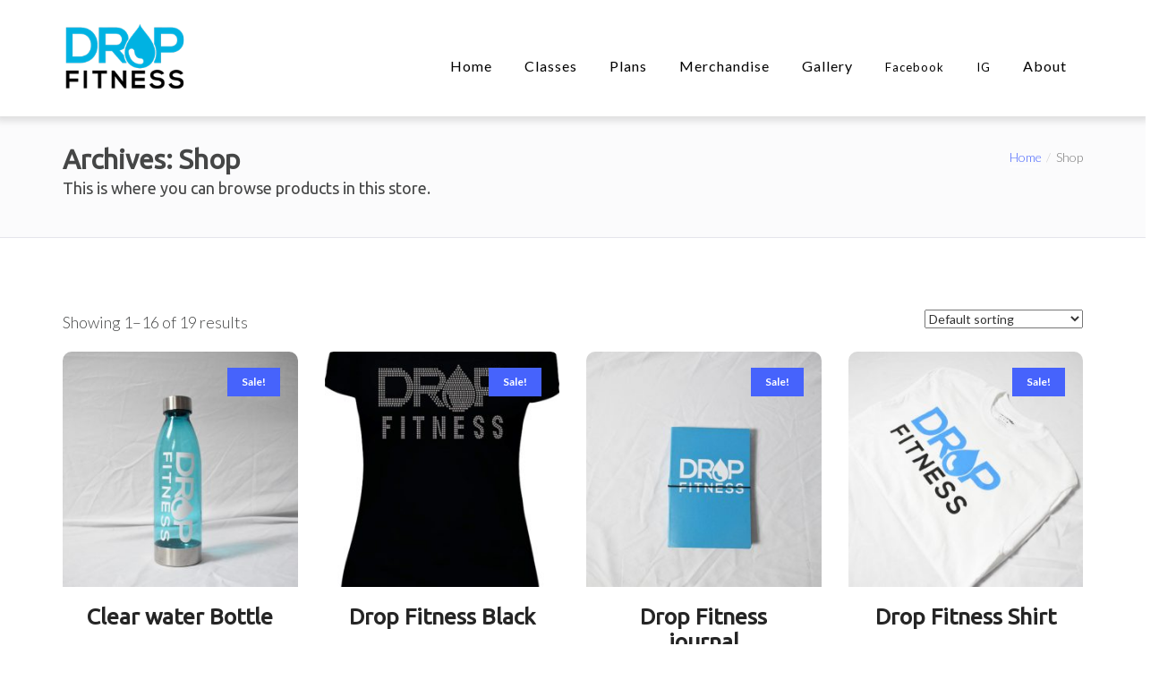

--- FILE ---
content_type: text/html; charset=UTF-8
request_url: https://dropfitnessva.com/shop/
body_size: 143283
content:
<!DOCTYPE html>
<html lang="en-US">

<head>
    <meta charset="UTF-8">
    <meta name="viewport" content="width=device-width, initial-scale=1">

        <meta name='robots' content='index, follow, max-image-preview:large, max-snippet:-1, max-video-preview:-1' />

	<!-- This site is optimized with the Yoast SEO plugin v26.8 - https://yoast.com/product/yoast-seo-wordpress/ -->
	<title>Shop - Drop Fitness</title>
	<link rel="canonical" href="https://dropfitnessva.com/shop/" />
	<link rel="next" href="https://dropfitnessva.com/shop/page/2/" />
	<meta property="og:locale" content="en_US" />
	<meta property="og:type" content="article" />
	<meta property="og:title" content="Shop - Drop Fitness" />
	<meta property="og:url" content="https://dropfitnessva.com/shop/" />
	<meta property="og:site_name" content="Drop Fitness" />
	<meta property="article:modified_time" content="2021-01-27T06:38:48+00:00" />
	<meta property="og:image" content="https://dropfitnessva.com/wp-content/uploads/2020/11/banner.jpg" />
	<meta property="og:image:width" content="1920" />
	<meta property="og:image:height" content="1200" />
	<meta property="og:image:type" content="image/jpeg" />
	<meta name="twitter:card" content="summary_large_image" />
	<script type="application/ld+json" class="yoast-schema-graph">{"@context":"https://schema.org","@graph":[{"@type":"WebPage","@id":"https://dropfitnessva.com/shop/","url":"https://dropfitnessva.com/shop/","name":"Shop - Drop Fitness","isPartOf":{"@id":"https://dropfitnessva.com/#website"},"primaryImageOfPage":{"@id":"https://dropfitnessva.com/shop/#primaryimage"},"image":{"@id":"https://dropfitnessva.com/shop/#primaryimage"},"thumbnailUrl":"https://dropfitnessva.com/wp-content/uploads/2021/02/DSC_0246-scaled.jpg","datePublished":"2016-08-18T08:04:41+00:00","dateModified":"2021-01-27T06:38:48+00:00","breadcrumb":{"@id":"https://dropfitnessva.com/shop/#breadcrumb"},"inLanguage":"en-US","potentialAction":[{"@type":"ReadAction","target":["https://dropfitnessva.com/shop/"]}]},{"@type":"ImageObject","inLanguage":"en-US","@id":"https://dropfitnessva.com/shop/#primaryimage","url":"https://dropfitnessva.com/wp-content/uploads/2021/02/DSC_0246-scaled.jpg","contentUrl":"https://dropfitnessva.com/wp-content/uploads/2021/02/DSC_0246-scaled.jpg","width":2560,"height":1707,"caption":"Tanks"},{"@type":"BreadcrumbList","@id":"https://dropfitnessva.com/shop/#breadcrumb","itemListElement":[{"@type":"ListItem","position":1,"name":"Home","item":"https://dropfitnessva.com/"},{"@type":"ListItem","position":2,"name":"Shop"}]},{"@type":"WebSite","@id":"https://dropfitnessva.com/#website","url":"https://dropfitnessva.com/","name":"Drop Fitness","description":"Demanding Results on Purpose","publisher":{"@id":"https://dropfitnessva.com/#organization"},"potentialAction":[{"@type":"SearchAction","target":{"@type":"EntryPoint","urlTemplate":"https://dropfitnessva.com/?s={search_term_string}"},"query-input":{"@type":"PropertyValueSpecification","valueRequired":true,"valueName":"search_term_string"}}],"inLanguage":"en-US"},{"@type":"Organization","@id":"https://dropfitnessva.com/#organization","name":"Drop Fitness","url":"https://dropfitnessva.com/","logo":{"@type":"ImageObject","inLanguage":"en-US","@id":"https://dropfitnessva.com/#/schema/logo/image/","url":"https://dropfitnessva.com/wp-content/uploads/2020/11/banner.jpg","contentUrl":"https://dropfitnessva.com/wp-content/uploads/2020/11/banner.jpg","width":1920,"height":1200,"caption":"Drop Fitness"},"image":{"@id":"https://dropfitnessva.com/#/schema/logo/image/"}}]}</script>
	<!-- / Yoast SEO plugin. -->


<link rel='dns-prefetch' href='//dropfitnessva.com' />
<link rel='dns-prefetch' href='//fonts.googleapis.com' />
<link rel='dns-prefetch' href='//use.fontawesome.com' />
<link rel='preconnect' href='https://fonts.gstatic.com' crossorigin />
<link rel="alternate" type="application/rss+xml" title="Drop Fitness &raquo; Feed" href="https://dropfitnessva.com/feed/" />
<link rel="alternate" type="application/rss+xml" title="Drop Fitness &raquo; Comments Feed" href="https://dropfitnessva.com/comments/feed/" />
<link rel="alternate" type="application/rss+xml" title="Drop Fitness &raquo; Products Feed" href="https://dropfitnessva.com/shop/feed/" />
	<script type="text/javascript">
	gg_rtl = false;
	gg_columnized_max_w = 260;
	gg_masonry_min_w = 150;
	gg_phosostr_min_w = 120; 
	gg_coll_max_w = 400;
	
	gg_preload_hires_img 	= false; 
	gg_use_deeplink 		= true;
	gg_monopage_filter 		= false;
	gg_back_to_gall_scroll 	= false;
	
	gg_deeplinked_elems = ['ggt_','ggs_','ggp_','gcc_','gcg_'];
	gg_basic_deeplink 	= false;
	gg_dl_coll_gall 	= false;

		// global vars
	gg_galleria_toggle_info = false;
	gg_galleria_fx = '';
	gg_galleria_fx_time = 400; 
	gg_galleria_img_crop = true;
	gg_galleria_autoplay = true;
	gg_galleria_interval = 3500;
	gg_delayed_fx = false;
	</script>
    <style id='wp-img-auto-sizes-contain-inline-css' type='text/css'>
img:is([sizes=auto i],[sizes^="auto," i]){contain-intrinsic-size:3000px 1500px}
/*# sourceURL=wp-img-auto-sizes-contain-inline-css */
</style>

<link rel='stylesheet' id='wcpcsup-main-css' href='https://dropfitnessva.com/wp-content/plugins/woo-product-carousel-slider-and-grid-ultimate/assets/css/style.css?ver=6.9' type='text/css' media='all' />
<link rel='stylesheet' id='wcpcsup-swmodal-css' href='https://dropfitnessva.com/wp-content/plugins/woo-product-carousel-slider-and-grid-ultimate/assets/css/swmodal.css?ver=6.9' type='text/css' media='all' />
<link rel='stylesheet' id='wcpcsup-swiper-css' href='https://dropfitnessva.com/wp-content/plugins/woo-product-carousel-slider-and-grid-ultimate/assets/css/swiper-bundle.min.css?ver=6.9' type='text/css' media='all' />
<link rel='stylesheet' id='js_composer_front-css' href='https://dropfitnessva.com/wp-content/plugins/js_composer/assets/css/js_composer.min.css?ver=7.4' type='text/css' media='all' />
<style id='wp-emoji-styles-inline-css' type='text/css'>

	img.wp-smiley, img.emoji {
		display: inline !important;
		border: none !important;
		box-shadow: none !important;
		height: 1em !important;
		width: 1em !important;
		margin: 0 0.07em !important;
		vertical-align: -0.1em !important;
		background: none !important;
		padding: 0 !important;
	}
/*# sourceURL=wp-emoji-styles-inline-css */
</style>
<link rel='stylesheet' id='wp-block-library-css' href='https://dropfitnessva.com/wp-includes/css/dist/block-library/style.min.css?ver=6.9' type='text/css' media='all' />
<style id='global-styles-inline-css' type='text/css'>
:root{--wp--preset--aspect-ratio--square: 1;--wp--preset--aspect-ratio--4-3: 4/3;--wp--preset--aspect-ratio--3-4: 3/4;--wp--preset--aspect-ratio--3-2: 3/2;--wp--preset--aspect-ratio--2-3: 2/3;--wp--preset--aspect-ratio--16-9: 16/9;--wp--preset--aspect-ratio--9-16: 9/16;--wp--preset--color--black: #000000;--wp--preset--color--cyan-bluish-gray: #abb8c3;--wp--preset--color--white: #ffffff;--wp--preset--color--pale-pink: #f78da7;--wp--preset--color--vivid-red: #cf2e2e;--wp--preset--color--luminous-vivid-orange: #ff6900;--wp--preset--color--luminous-vivid-amber: #fcb900;--wp--preset--color--light-green-cyan: #7bdcb5;--wp--preset--color--vivid-green-cyan: #00d084;--wp--preset--color--pale-cyan-blue: #8ed1fc;--wp--preset--color--vivid-cyan-blue: #0693e3;--wp--preset--color--vivid-purple: #9b51e0;--wp--preset--gradient--vivid-cyan-blue-to-vivid-purple: linear-gradient(135deg,rgb(6,147,227) 0%,rgb(155,81,224) 100%);--wp--preset--gradient--light-green-cyan-to-vivid-green-cyan: linear-gradient(135deg,rgb(122,220,180) 0%,rgb(0,208,130) 100%);--wp--preset--gradient--luminous-vivid-amber-to-luminous-vivid-orange: linear-gradient(135deg,rgb(252,185,0) 0%,rgb(255,105,0) 100%);--wp--preset--gradient--luminous-vivid-orange-to-vivid-red: linear-gradient(135deg,rgb(255,105,0) 0%,rgb(207,46,46) 100%);--wp--preset--gradient--very-light-gray-to-cyan-bluish-gray: linear-gradient(135deg,rgb(238,238,238) 0%,rgb(169,184,195) 100%);--wp--preset--gradient--cool-to-warm-spectrum: linear-gradient(135deg,rgb(74,234,220) 0%,rgb(151,120,209) 20%,rgb(207,42,186) 40%,rgb(238,44,130) 60%,rgb(251,105,98) 80%,rgb(254,248,76) 100%);--wp--preset--gradient--blush-light-purple: linear-gradient(135deg,rgb(255,206,236) 0%,rgb(152,150,240) 100%);--wp--preset--gradient--blush-bordeaux: linear-gradient(135deg,rgb(254,205,165) 0%,rgb(254,45,45) 50%,rgb(107,0,62) 100%);--wp--preset--gradient--luminous-dusk: linear-gradient(135deg,rgb(255,203,112) 0%,rgb(199,81,192) 50%,rgb(65,88,208) 100%);--wp--preset--gradient--pale-ocean: linear-gradient(135deg,rgb(255,245,203) 0%,rgb(182,227,212) 50%,rgb(51,167,181) 100%);--wp--preset--gradient--electric-grass: linear-gradient(135deg,rgb(202,248,128) 0%,rgb(113,206,126) 100%);--wp--preset--gradient--midnight: linear-gradient(135deg,rgb(2,3,129) 0%,rgb(40,116,252) 100%);--wp--preset--font-size--small: 13px;--wp--preset--font-size--medium: 20px;--wp--preset--font-size--large: 36px;--wp--preset--font-size--x-large: 42px;--wp--preset--spacing--20: 0.44rem;--wp--preset--spacing--30: 0.67rem;--wp--preset--spacing--40: 1rem;--wp--preset--spacing--50: 1.5rem;--wp--preset--spacing--60: 2.25rem;--wp--preset--spacing--70: 3.38rem;--wp--preset--spacing--80: 5.06rem;--wp--preset--shadow--natural: 6px 6px 9px rgba(0, 0, 0, 0.2);--wp--preset--shadow--deep: 12px 12px 50px rgba(0, 0, 0, 0.4);--wp--preset--shadow--sharp: 6px 6px 0px rgba(0, 0, 0, 0.2);--wp--preset--shadow--outlined: 6px 6px 0px -3px rgb(255, 255, 255), 6px 6px rgb(0, 0, 0);--wp--preset--shadow--crisp: 6px 6px 0px rgb(0, 0, 0);}:where(.is-layout-flex){gap: 0.5em;}:where(.is-layout-grid){gap: 0.5em;}body .is-layout-flex{display: flex;}.is-layout-flex{flex-wrap: wrap;align-items: center;}.is-layout-flex > :is(*, div){margin: 0;}body .is-layout-grid{display: grid;}.is-layout-grid > :is(*, div){margin: 0;}:where(.wp-block-columns.is-layout-flex){gap: 2em;}:where(.wp-block-columns.is-layout-grid){gap: 2em;}:where(.wp-block-post-template.is-layout-flex){gap: 1.25em;}:where(.wp-block-post-template.is-layout-grid){gap: 1.25em;}.has-black-color{color: var(--wp--preset--color--black) !important;}.has-cyan-bluish-gray-color{color: var(--wp--preset--color--cyan-bluish-gray) !important;}.has-white-color{color: var(--wp--preset--color--white) !important;}.has-pale-pink-color{color: var(--wp--preset--color--pale-pink) !important;}.has-vivid-red-color{color: var(--wp--preset--color--vivid-red) !important;}.has-luminous-vivid-orange-color{color: var(--wp--preset--color--luminous-vivid-orange) !important;}.has-luminous-vivid-amber-color{color: var(--wp--preset--color--luminous-vivid-amber) !important;}.has-light-green-cyan-color{color: var(--wp--preset--color--light-green-cyan) !important;}.has-vivid-green-cyan-color{color: var(--wp--preset--color--vivid-green-cyan) !important;}.has-pale-cyan-blue-color{color: var(--wp--preset--color--pale-cyan-blue) !important;}.has-vivid-cyan-blue-color{color: var(--wp--preset--color--vivid-cyan-blue) !important;}.has-vivid-purple-color{color: var(--wp--preset--color--vivid-purple) !important;}.has-black-background-color{background-color: var(--wp--preset--color--black) !important;}.has-cyan-bluish-gray-background-color{background-color: var(--wp--preset--color--cyan-bluish-gray) !important;}.has-white-background-color{background-color: var(--wp--preset--color--white) !important;}.has-pale-pink-background-color{background-color: var(--wp--preset--color--pale-pink) !important;}.has-vivid-red-background-color{background-color: var(--wp--preset--color--vivid-red) !important;}.has-luminous-vivid-orange-background-color{background-color: var(--wp--preset--color--luminous-vivid-orange) !important;}.has-luminous-vivid-amber-background-color{background-color: var(--wp--preset--color--luminous-vivid-amber) !important;}.has-light-green-cyan-background-color{background-color: var(--wp--preset--color--light-green-cyan) !important;}.has-vivid-green-cyan-background-color{background-color: var(--wp--preset--color--vivid-green-cyan) !important;}.has-pale-cyan-blue-background-color{background-color: var(--wp--preset--color--pale-cyan-blue) !important;}.has-vivid-cyan-blue-background-color{background-color: var(--wp--preset--color--vivid-cyan-blue) !important;}.has-vivid-purple-background-color{background-color: var(--wp--preset--color--vivid-purple) !important;}.has-black-border-color{border-color: var(--wp--preset--color--black) !important;}.has-cyan-bluish-gray-border-color{border-color: var(--wp--preset--color--cyan-bluish-gray) !important;}.has-white-border-color{border-color: var(--wp--preset--color--white) !important;}.has-pale-pink-border-color{border-color: var(--wp--preset--color--pale-pink) !important;}.has-vivid-red-border-color{border-color: var(--wp--preset--color--vivid-red) !important;}.has-luminous-vivid-orange-border-color{border-color: var(--wp--preset--color--luminous-vivid-orange) !important;}.has-luminous-vivid-amber-border-color{border-color: var(--wp--preset--color--luminous-vivid-amber) !important;}.has-light-green-cyan-border-color{border-color: var(--wp--preset--color--light-green-cyan) !important;}.has-vivid-green-cyan-border-color{border-color: var(--wp--preset--color--vivid-green-cyan) !important;}.has-pale-cyan-blue-border-color{border-color: var(--wp--preset--color--pale-cyan-blue) !important;}.has-vivid-cyan-blue-border-color{border-color: var(--wp--preset--color--vivid-cyan-blue) !important;}.has-vivid-purple-border-color{border-color: var(--wp--preset--color--vivid-purple) !important;}.has-vivid-cyan-blue-to-vivid-purple-gradient-background{background: var(--wp--preset--gradient--vivid-cyan-blue-to-vivid-purple) !important;}.has-light-green-cyan-to-vivid-green-cyan-gradient-background{background: var(--wp--preset--gradient--light-green-cyan-to-vivid-green-cyan) !important;}.has-luminous-vivid-amber-to-luminous-vivid-orange-gradient-background{background: var(--wp--preset--gradient--luminous-vivid-amber-to-luminous-vivid-orange) !important;}.has-luminous-vivid-orange-to-vivid-red-gradient-background{background: var(--wp--preset--gradient--luminous-vivid-orange-to-vivid-red) !important;}.has-very-light-gray-to-cyan-bluish-gray-gradient-background{background: var(--wp--preset--gradient--very-light-gray-to-cyan-bluish-gray) !important;}.has-cool-to-warm-spectrum-gradient-background{background: var(--wp--preset--gradient--cool-to-warm-spectrum) !important;}.has-blush-light-purple-gradient-background{background: var(--wp--preset--gradient--blush-light-purple) !important;}.has-blush-bordeaux-gradient-background{background: var(--wp--preset--gradient--blush-bordeaux) !important;}.has-luminous-dusk-gradient-background{background: var(--wp--preset--gradient--luminous-dusk) !important;}.has-pale-ocean-gradient-background{background: var(--wp--preset--gradient--pale-ocean) !important;}.has-electric-grass-gradient-background{background: var(--wp--preset--gradient--electric-grass) !important;}.has-midnight-gradient-background{background: var(--wp--preset--gradient--midnight) !important;}.has-small-font-size{font-size: var(--wp--preset--font-size--small) !important;}.has-medium-font-size{font-size: var(--wp--preset--font-size--medium) !important;}.has-large-font-size{font-size: var(--wp--preset--font-size--large) !important;}.has-x-large-font-size{font-size: var(--wp--preset--font-size--x-large) !important;}
/*# sourceURL=global-styles-inline-css */
</style>

<style id='classic-theme-styles-inline-css' type='text/css'>
/*! This file is auto-generated */
.wp-block-button__link{color:#fff;background-color:#32373c;border-radius:9999px;box-shadow:none;text-decoration:none;padding:calc(.667em + 2px) calc(1.333em + 2px);font-size:1.125em}.wp-block-file__button{background:#32373c;color:#fff;text-decoration:none}
/*# sourceURL=/wp-includes/css/classic-themes.min.css */
</style>
<style id='font-awesome-svg-styles-default-inline-css' type='text/css'>
.svg-inline--fa {
  display: inline-block;
  height: 1em;
  overflow: visible;
  vertical-align: -.125em;
}
/*# sourceURL=font-awesome-svg-styles-default-inline-css */
</style>
<link rel='stylesheet' id='font-awesome-svg-styles-css' href='https://dropfitnessva.com/wp-content/uploads/font-awesome/v5.15.4/css/svg-with-js.css' type='text/css' media='all' />
<style id='font-awesome-svg-styles-inline-css' type='text/css'>
   .wp-block-font-awesome-icon svg::before,
   .wp-rich-text-font-awesome-icon svg::before {content: unset;}
/*# sourceURL=font-awesome-svg-styles-inline-css */
</style>
<link rel='stylesheet' id='contact-form-7-css' href='https://dropfitnessva.com/wp-content/plugins/contact-form-7/includes/css/styles.css?ver=6.1.4' type='text/css' media='all' />
<link rel='stylesheet' id='esg-plugin-settings-css' href='https://dropfitnessva.com/wp-content/plugins/essential-grid/public/assets/css/settings.css?ver=3.0.13' type='text/css' media='all' />
<link rel='stylesheet' id='tp-fontello-css' href='https://dropfitnessva.com/wp-content/plugins/essential-grid/public/assets/font/fontello/css/fontello.css?ver=3.0.13' type='text/css' media='all' />
<link rel='stylesheet' id='tp-font-awesome-css' href='https://dropfitnessva.com/wp-content/plugins/essential-grid/public/assets/font/font-awesome/css/font-awesome.css?ver=3.0.13' type='text/css' media='all' />
<link rel='stylesheet' id='eg-fontawesome-css' href='https://dropfitnessva.com/wp-content/plugins/everest-gallery/css/font-awesome.min.css?ver=1.0.6' type='text/css' media='all' />
<link rel='stylesheet' id='eg-frontend-css' href='https://dropfitnessva.com/wp-content/plugins/everest-gallery/css/eg-frontend.css?ver=1.0.6' type='text/css' media='all' />
<link rel='stylesheet' id='eg-pretty-photo-css' href='https://dropfitnessva.com/wp-content/plugins/everest-gallery/css/prettyPhoto.css?ver=1.0.6' type='text/css' media='all' />
<link rel='stylesheet' id='eg-colorbox-css' href='https://dropfitnessva.com/wp-content/plugins/everest-gallery/css/eg-colorbox.css?ver=1.0.6' type='text/css' media='all' />
<link rel='stylesheet' id='eg-magnific-popup-css' href='https://dropfitnessva.com/wp-content/plugins/everest-gallery/css/magnific-popup.css?ver=1.0.6' type='text/css' media='all' />
<link rel='stylesheet' id='eg-animate-css' href='https://dropfitnessva.com/wp-content/plugins/everest-gallery/css/animate.css?ver=1.0.6' type='text/css' media='all' />
<link rel='stylesheet' id='eg-bxslider-css' href='https://dropfitnessva.com/wp-content/plugins/everest-gallery/css/jquery.bxslider.min.css?ver=1.0.6' type='text/css' media='all' />
<link rel='stylesheet' id='exit_notifier-frontend-css' href='https://dropfitnessva.com/wp-content/plugins/exit-notifier/assets/css/frontend.css?ver=1.9.1' type='text/css' media='all' />
<link rel='stylesheet' id='exit_notifier-jAlert-css' href='https://dropfitnessva.com/wp-content/plugins/exit-notifier/assets/css/jAlert.min.css?ver=1.9.1' type='text/css' media='all' />
<link rel='stylesheet' id='gg-lcl-skin-css' href='https://dropfitnessva.com/wp-content/plugins/global-gallery/js/lightboxes/lc-lightbox/skins/minimal.css?ver=7.052' type='text/css' media='all' />
<link rel='stylesheet' id='gg-lightbox-css-css' href='https://dropfitnessva.com/wp-content/plugins/global-gallery/js/lightboxes/lc-lightbox/css/lc_lightbox.min.css?ver=6.9' type='text/css' media='all' />
<link rel='stylesheet' id='style-shortcodes-inc-css' href='https://dropfitnessva.com/wp-content/plugins/modeltheme-framework/inc/shortcodes/shortcodes.css?ver=6.9' type='text/css' media='all' />
<link rel='stylesheet' id='style-mt-mega-menu-css' href='https://dropfitnessva.com/wp-content/plugins/modeltheme-framework/css/mt-mega-menu.css?ver=6.9' type='text/css' media='all' />
<link rel='stylesheet' id='mptt-style-css' href='https://dropfitnessva.com/wp-content/plugins/mp-timetable/media/css/style.css?ver=2.4.16' type='text/css' media='all' />
<link rel='stylesheet' id='woocommerce-layout-css' href='https://dropfitnessva.com/wp-content/plugins/woocommerce/assets/css/woocommerce-layout.css?ver=10.4.3' type='text/css' media='all' />
<link rel='stylesheet' id='woocommerce-smallscreen-css' href='https://dropfitnessva.com/wp-content/plugins/woocommerce/assets/css/woocommerce-smallscreen.css?ver=10.4.3' type='text/css' media='only screen and (max-width: 768px)' />
<link rel='stylesheet' id='woocommerce-general-css' href='https://dropfitnessva.com/wp-content/plugins/woocommerce/assets/css/woocommerce.css?ver=10.4.3' type='text/css' media='all' />
<style id='woocommerce-inline-inline-css' type='text/css'>
.woocommerce form .form-row .required { visibility: visible; }
/*# sourceURL=woocommerce-inline-inline-css */
</style>
<link rel='stylesheet' id='xgymwp-parent-style-css' href='https://dropfitnessva.com/wp-content/themes/xgymwp/style.css?ver=6.9' type='text/css' media='all' />
<link rel='stylesheet' id='font-awesome-css' href='https://dropfitnessva.com/wp-content/themes/xgymwp/css/font-awesome.min.css?ver=6.9' type='text/css' media='all' />
<link rel='stylesheet' id='xgymwp-responsive-css' href='https://dropfitnessva.com/wp-content/themes/xgymwp/css/responsive.css?ver=6.9' type='text/css' media='all' />
<link rel='stylesheet' id='xgymwp-media-screens-css' href='https://dropfitnessva.com/wp-content/themes/xgymwp/css/media-screens.css?ver=6.9' type='text/css' media='all' />
<link rel='stylesheet' id='owl-carousel-css' href='https://dropfitnessva.com/wp-content/themes/xgymwp/css/owl.carousel.css?ver=6.9' type='text/css' media='all' />
<link rel='stylesheet' id='owl-theme-css' href='https://dropfitnessva.com/wp-content/themes/xgymwp/css/owl.theme.css?ver=6.9' type='text/css' media='all' />
<link rel='stylesheet' id='animate-css' href='https://dropfitnessva.com/wp-content/themes/xgymwp/css/animate.css?ver=6.9' type='text/css' media='all' />
<link rel='stylesheet' id='xgymwp-style-css' href='https://dropfitnessva.com/wp-content/themes/xgymwp/css/styles.css?ver=6.9' type='text/css' media='all' />
<link rel='stylesheet' id='xgymwp-mt-style-css' href='https://dropfitnessva.com/wp-content/themes/xgymwp-child/style.css?ver=6.9' type='text/css' media='all' />
<link rel='stylesheet' id='xgymwp-header-style-css' href='https://dropfitnessva.com/wp-content/themes/xgymwp/css/styles-headers.css?ver=6.9' type='text/css' media='all' />
<link rel='stylesheet' id='xgymwp-footer-style-css' href='https://dropfitnessva.com/wp-content/themes/xgymwp/css/styles-footer.css?ver=6.9' type='text/css' media='all' />
<link rel='stylesheet' id='sidebarEffects-css' href='https://dropfitnessva.com/wp-content/themes/xgymwp/css/sidebarEffects.css?ver=6.9' type='text/css' media='all' />
<link rel='stylesheet' id='loaders-css' href='https://dropfitnessva.com/wp-content/themes/xgymwp/css/loaders.css?ver=6.9' type='text/css' media='all' />
<link rel='stylesheet' id='rippler-css' href='https://dropfitnessva.com/wp-content/themes/xgymwp/css/rippler.min.css?ver=6.9' type='text/css' media='all' />
<link rel='stylesheet' id='simple-line-icons-css' href='https://dropfitnessva.com/wp-content/themes/xgymwp/css/simple-line-icons.css?ver=6.9' type='text/css' media='all' />
<link rel='stylesheet' id='js_composer-css' href='https://dropfitnessva.com/wp-content/themes/xgymwp/css/js_composer.css?ver=6.9' type='text/css' media='all' />
<link rel='stylesheet' id='xgymwp-gutenberg-frontend-css' href='https://dropfitnessva.com/wp-content/themes/xgymwp/css/gutenberg-frontend.css?ver=6.9' type='text/css' media='all' />
<link rel='stylesheet' id='xgym-fonts-css' href='//fonts.googleapis.com/css?family=Lato%3A100%2C100italic%2C300%2C300italic%2Cregular%2Citalic%2C700%2C700italic%2C900%2C900italic%2Clatin-ext%2Clatin%7CMontserrat%3Aregular%2C700%2Clatin&#038;ver=1.0.0' type='text/css' media='all' />
<link rel='stylesheet' id='xgymwp-custom-style-css' href='https://dropfitnessva.com/wp-content/themes/xgymwp/css/custom-editor-style.css?ver=6.9' type='text/css' media='all' />
<style id='xgymwp-custom-style-inline-css' type='text/css'>
.external-gallery > a {font-size: small !important;}#header{margin: 0 auto;}footer .social-links * {color: black;}footer .social-links {color: black;}footer .social-links a {border: 2px solid rgb(0 0 0 / 70%);}header nav ul {padding-top: 4%;}.footer-row-1{padding-bottom: 7px !important;margin-bottom: 2px !important;text-align: center;}footer aside.widget{margin-bottom: 0px;}footer .footer{padding-top: 0px !important;}footer .footer {display: none !important;}.footer-row-2{border-top: 2px solid #515b5e !important;border-bottom: none !important;padding-top: 12px !important;margin-top: 12px !important;}.footer-row-2{text-align: center !important;}.footer-row-2 .sidebar-3{margin-top:15px;}#navbar .menu-item > a { font-size: 16px;}/*.menu .menu-item:hover{border:1px solid #00b2e2;}*/#navbar .menu > .menu-item:first-child > a {padding-left: 14px;}@media only screen and (max-width: 767px){.navbar-default .navbar-toggle, .navbar-default .navbar-toggle {background-color: #00b2e2;}}.tablepress thead th{line-height: 36px;}.footer-row-2 .sidebar-3{text-align:right !important;}.sidebar-social-networks.address-social-links{text-align:left;}.tablepress-table-description{margin-bottom: 38px !important}@media only screen and (max-width: 767px){#custom_html-7{text-align:center;}.mt_members1{margin: 0 auto;}.wpb_single_image.vc_align_left{text-align:center;}}#subscribe-to-our-newsletter-1 input{border-radius:25px;}.yikes-easy-mc-form .yikes-easy-mc-submit-button{padding: 8px !important;border-radius: 25px;}#cal_desk .vc_column-inner{padding-top: 0px !important;}.yikes-easy-mc-submit-button{background-color: #737373 !important;}.imghvr-zoom-in figcaption{display:none;}.calendar {display: grid;grid-template-columns: repeat(7, 1fr);text-align: center;}.calendar .weekday {background-color: #fff;padding-bottom: 1em;}.calendar .weekday > h5 {background-color: #d9edf7;padding: 1em;margin-top: 0;}.calendar img {width: 6em;/*height: 52px;*/margin: .5em;}.calendar img.square {width: 6em;height: 6em;}.calendar img.tall {height: 6em;width: 3em;}.calendar img.wide {height: 3em;width: 6em;}.special-date {border: 1px solid rgb(153, 153, 153);margin: 2em;display: grid;grid-template-columns: 1fr 3fr;grid-template-rows: 2fr;}.special-date .left {border-right: 1px solid rgb(153, 153, 153);padding-left: .25em;padding-right: .25em;grid-row: 1 / span 3;}.special-date .right {padding: 1em;text-align: center;}.special-date .left ,.class-group .left,.class-dated .left {color: red}.special-date .left span ,.class-group .left span,.class-dated .left span {display: block;}.special-date .time {grid-column-start: 2;grid-column-end: 3;border-top: 1px solid rgb(153, 153, 153);}.special-date .fa-star {color: rgb(253 224 71);width: 2em;height: 2em;}.special-date .fa-dollar-sign {color: rgb(60, 151, 24);height: 2em;}.regular {margin: 0;padding: 0;}.regular > *, .info > * {margin: .25em;}.class-group {display: grid;grid-template-columns: 1fr 3fr;margin: 2em;}.class-group .left,.class-group .right {margin-bottom: .55em;}.class-group > *:last-child {grid-column: span 2;}.class-dated {display: grid;grid-template-columns: 1fr 3fr;grid-template-rows: 2fr;margin: 2em;}@media(max-width: 600px){.calendar { grid-template-columns: repeat(2, 1fr); row-gap: 1em;}}.is_header_semitransparent .navbar-default {background: rgba(, , , ) none repeat scroll 0 0;}.is_header_semitransparent .sticky-wrapper.is-sticky .navbar-default {background: rgba(, , , ) none repeat scroll 0 0;}.breadcrumb a::after {content: "/";}.logo img,.navbar-header .logo img {max-width: 140px;}::selection{color: #FFFFFF;background: #4663FC;}::-moz-selection { /* Code for Firefox */color: #FFFFFF;background: #4663FC;}a{color: #4663fc;}a:focus,a:visited,a:hover{color: #252525;}/*------------------------------------------------------------------COLOR------------------------------------------------------------------*/a, a:hover, a:focus,span.amount,.woocommerce ul.products li.product .button,.widget_popular_recent_tabs .nav-tabs li.active a,.widget_product_categories .cat-item:hover,.widget_product_categories .cat-item a:hover,.widget_archive li:hover,.widget_archive li a:hover,.widget_categories .cat-item:hover,.widget_categories li a:hover,.pricing-table.recomended .button.solid-button, .pricing-table .table-content:hover .button.solid-button,.pricing-table.Recommended .button.solid-button, .pricing-table.recommended .button.solid-button, #sync2 .owl-item.synced .post_slider_title,#sync2 .owl-item:hover .post_slider_title,#sync2 .owl-item:active .post_slider_title,.pricing-table.recomended .button.solid-button, .pricing-table .table-content:hover .button.solid-button,.testimonial-author,.testimonials-container blockquote::before,.testimonials-container blockquote::after,.post-author > a,h2 span,label.error,.author-name,.comment_body .author_name,.prev-next-post a:hover,.prev-text,.wpb_button.btn-filled:hover,.next-text,.social ul li a:hover i,.wpcf7-form span.wpcf7-not-valid-tip,.text-dark .statistics .stats-head *,.wpb_button.btn-filled,footer ul.menu li.menu-item a:hover,.widget_meta a:hover,.widget_pages a:hover,.simple_sermon_content_top h4,.widget_recent_entries_with_thumbnail li:hover a,.widget_recent_entries li a:hover,.sidebar-content .widget_nav_menu li a:hover{color: #4663FC; /*Color: Main blue*/}/*------------------------------------------------------------------BACKGROUND + BACKGROUND-COLOR------------------------------------------------------------------*/.woocommerce span.onsale,.tagcloud > a:hover,.modeltheme-icon-search,.wpb_button::after,.rotate45,.latest-posts .post-date-day,.latest-posts h3, .latest-tweets h3, .latest-videos h3,.button.solid-button, button.vc_btn,.pricing-table.recomended .table-content, .pricing-table .table-content:hover,.pricing-table.Recommended .table-content, .pricing-table.recommended .table-content, .pricing-table.recomended .table-content, .pricing-table .table-content:hover,.block-triangle,.owl-theme .owl-controls .owl-page span,body .vc_btn.vc_btn-blue, body a.vc_btn.vc_btn-blue, body button.vc_btn.vc_btn-blue,.pagination .page-numbers.current,.pagination .page-numbers:hover,#subscribe > button[type='submit'],.social-sharer > li:hover,.prev-next-post a:hover .rotate45,.masonry_banner.default-skin,.form-submit input,.member-header::before, .member-header::after,.member-footer .social::before, .member-footer .social::after,.subscribe > button[type='submit'],.no-results input[type='submit'],h3#reply-title::after,.newspaper-info,.categories_shortcode .owl-controls .owl-buttons i:hover,.widget-title:after,h2.heading-bottom:after,.wpb_content_element .wpb_accordion_wrapper .wpb_accordion_header.ui-state-active,#primary .main-content ul li:not(.rotate45)::before,.wpcf7-form .wpcf7-submit,ul.ecs-event-list li span,#contact_form2 .solid-button.button,.navbar-default .navbar-toggle .icon-bar,.details-container > div.details-item .amount, .details-container > div.details-item ins,.modeltheme-search .search-submit,.pricing-table.recommended .table-content .title-pricing,.pricing-table .table-content:hover .title-pricing,.pricing-table.recommended .button.solid-button,#navbar ul.sub-menu li a:hover,.post-category-date a[rel="tag"],#navbar .mt-icon-list-item:hover,footer .mc4wp-form-fields input[type="submit"],.pricing-table .table-content:hover .button.solid-button,footer .footer-top .menu .menu-item a::before,.post-password-form input[type='submit'] {background: #4663FC;}.modeltheme-search.modeltheme-search-open .modeltheme-icon-search, .no-js .modeltheme-search .modeltheme-icon-search,.modeltheme-icon-search:hover,.latest-posts .post-date-month,.button.solid-button:hover,body .vc_btn.vc_btn-blue:hover, body a.vc_btn.vc_btn-blue:hover, .post-category-date a[rel="tag"]:hover,.single-post-tags > a:hover,body button.vc_btn.vc_btn-blue:hover,#contact_form2 .solid-button.button:hover,.subscribe > button[type='submit']:hover,footer .mc4wp-form-fields input[type="submit"]:hover,.no-results input[type='submit']:hover,ul.ecs-event-list li span:hover,.pricing-table.recommended .table-content .price_circle,.pricing-table .table-content:hover .price_circle,#modal-search-form .modal-content input.search-input,.wpcf7-form .wpcf7-submit:hover,.form-submit input:hover,.pricing-table.recommended .button.solid-button:hover,.error-return-home.text-center > a:hover,.pricing-table .table-content:hover .button.solid-button:hover,.post-password-form input[type='submit']:hover {background: #252525;}.tagcloud > a:hover{background: #252525 !important;}.flickr_badge_image a::after,.thumbnail-overlay,.portfolio-hover,.pastor-image-content .details-holder,.item-description .holder-top,blockquote::before {background: .95;}/*------------------------------------------------------------------BORDER-COLOR------------------------------------------------------------------*/.comment-form input, .comment-form textarea,.author-bio,blockquote,.widget_popular_recent_tabs .nav-tabs > li.active,body .left-border, body .right-border,body .member-header,body .member-footer .social,body .button[type='submit'],.navbar ul li ul.sub-menu,.wpb_content_element .wpb_tabs_nav li.ui-tabs-active,#contact-us .form-control:focus,.sale_banner_holder:hover,.testimonial-img,.wpcf7-form input:focus, .wpcf7-form textarea:focus,.navbar-default .navbar-toggle:hover, .header_search_form,.navbar-default .navbar-toggle{border-color: #4663FC; /*Color: Main blue */}
/*# sourceURL=xgymwp-custom-style-inline-css */
</style>
<link rel='stylesheet' id='font-awesome-official-css' href='https://use.fontawesome.com/releases/v5.15.4/css/all.css' type='text/css' media='all' integrity="sha384-DyZ88mC6Up2uqS4h/KRgHuoeGwBcD4Ng9SiP4dIRy0EXTlnuz47vAwmeGwVChigm" crossorigin="anonymous" />
<link rel='stylesheet' id='bfa-font-awesome-css' href='https://use.fontawesome.com/releases/v5.15.4/css/all.css?ver=2.0.3' type='text/css' media='all' />
<link rel="preload" as="style" href="https://fonts.googleapis.com/css?family=Lato%7CUbuntu&#038;display=swap&#038;ver=1751689129" /><link rel="stylesheet" href="https://fonts.googleapis.com/css?family=Lato%7CUbuntu&#038;display=swap&#038;ver=1751689129" media="print" onload="this.media='all'"><noscript><link rel="stylesheet" href="https://fonts.googleapis.com/css?family=Lato%7CUbuntu&#038;display=swap&#038;ver=1751689129" /></noscript><link rel='stylesheet' id='gg_fontawesome-css' href='https://dropfitnessva.com/wp-content/plugins/global-gallery/css/font-awesome/css/font-awesome.min.css?ver=4.7.0' type='text/css' media='all' />
<link rel='stylesheet' id='gg-frontend-css-css' href='https://dropfitnessva.com/wp-content/plugins/global-gallery/css/frontend.min.css?ver=7.052' type='text/css' media='all' />
<link rel='stylesheet' id='gg-slider-css-css' href='https://dropfitnessva.com/wp-content/plugins/global-gallery/js/jquery.galleria/themes/ggallery/galleria.ggallery_minimal.css?ver=7.052' type='text/css' media='all' />
<link rel='stylesheet' id='gg-custom-css-css' href='https://dropfitnessva.com/wp-content/plugins/global-gallery/css/custom.css?ver=7.052-fd25b26976d347841288e8c496d0d662' type='text/css' media='all' />
<link rel='stylesheet' id='font-awesome-official-v4shim-css' href='https://use.fontawesome.com/releases/v5.15.4/css/v4-shims.css' type='text/css' media='all' integrity="sha384-Vq76wejb3QJM4nDatBa5rUOve+9gkegsjCebvV/9fvXlGWo4HCMR4cJZjjcF6Viv" crossorigin="anonymous" />
<style id='font-awesome-official-v4shim-inline-css' type='text/css'>
@font-face {
font-family: "FontAwesome";
font-display: block;
src: url("https://use.fontawesome.com/releases/v5.15.4/webfonts/fa-brands-400.eot"),
		url("https://use.fontawesome.com/releases/v5.15.4/webfonts/fa-brands-400.eot?#iefix") format("embedded-opentype"),
		url("https://use.fontawesome.com/releases/v5.15.4/webfonts/fa-brands-400.woff2") format("woff2"),
		url("https://use.fontawesome.com/releases/v5.15.4/webfonts/fa-brands-400.woff") format("woff"),
		url("https://use.fontawesome.com/releases/v5.15.4/webfonts/fa-brands-400.ttf") format("truetype"),
		url("https://use.fontawesome.com/releases/v5.15.4/webfonts/fa-brands-400.svg#fontawesome") format("svg");
}

@font-face {
font-family: "FontAwesome";
font-display: block;
src: url("https://use.fontawesome.com/releases/v5.15.4/webfonts/fa-solid-900.eot"),
		url("https://use.fontawesome.com/releases/v5.15.4/webfonts/fa-solid-900.eot?#iefix") format("embedded-opentype"),
		url("https://use.fontawesome.com/releases/v5.15.4/webfonts/fa-solid-900.woff2") format("woff2"),
		url("https://use.fontawesome.com/releases/v5.15.4/webfonts/fa-solid-900.woff") format("woff"),
		url("https://use.fontawesome.com/releases/v5.15.4/webfonts/fa-solid-900.ttf") format("truetype"),
		url("https://use.fontawesome.com/releases/v5.15.4/webfonts/fa-solid-900.svg#fontawesome") format("svg");
}

@font-face {
font-family: "FontAwesome";
font-display: block;
src: url("https://use.fontawesome.com/releases/v5.15.4/webfonts/fa-regular-400.eot"),
		url("https://use.fontawesome.com/releases/v5.15.4/webfonts/fa-regular-400.eot?#iefix") format("embedded-opentype"),
		url("https://use.fontawesome.com/releases/v5.15.4/webfonts/fa-regular-400.woff2") format("woff2"),
		url("https://use.fontawesome.com/releases/v5.15.4/webfonts/fa-regular-400.woff") format("woff"),
		url("https://use.fontawesome.com/releases/v5.15.4/webfonts/fa-regular-400.ttf") format("truetype"),
		url("https://use.fontawesome.com/releases/v5.15.4/webfonts/fa-regular-400.svg#fontawesome") format("svg");
unicode-range: U+F004-F005,U+F007,U+F017,U+F022,U+F024,U+F02E,U+F03E,U+F044,U+F057-F059,U+F06E,U+F070,U+F075,U+F07B-F07C,U+F080,U+F086,U+F089,U+F094,U+F09D,U+F0A0,U+F0A4-F0A7,U+F0C5,U+F0C7-F0C8,U+F0E0,U+F0EB,U+F0F3,U+F0F8,U+F0FE,U+F111,U+F118-F11A,U+F11C,U+F133,U+F144,U+F146,U+F14A,U+F14D-F14E,U+F150-F152,U+F15B-F15C,U+F164-F165,U+F185-F186,U+F191-F192,U+F1AD,U+F1C1-F1C9,U+F1CD,U+F1D8,U+F1E3,U+F1EA,U+F1F6,U+F1F9,U+F20A,U+F247-F249,U+F24D,U+F254-F25B,U+F25D,U+F267,U+F271-F274,U+F279,U+F28B,U+F28D,U+F2B5-F2B6,U+F2B9,U+F2BB,U+F2BD,U+F2C1-F2C2,U+F2D0,U+F2D2,U+F2DC,U+F2ED,U+F328,U+F358-F35B,U+F3A5,U+F3D1,U+F410,U+F4AD;
}
/*# sourceURL=font-awesome-official-v4shim-inline-css */
</style>
<script type="text/javascript" src="https://dropfitnessva.com/wp-includes/js/dist/vendor/react.min.js?ver=18.3.1.1" id="react-js"></script>
<script type="text/javascript" src="https://dropfitnessva.com/wp-includes/js/dist/vendor/react-dom.min.js?ver=18.3.1.1" id="react-dom-js"></script>
<script type="text/javascript" src="https://dropfitnessva.com/wp-includes/js/dist/vendor/react-jsx-runtime.min.js?ver=18.3.1" id="react-jsx-runtime-js"></script>
<script type="text/javascript" src="https://dropfitnessva.com/wp-includes/js/dist/dom-ready.min.js?ver=f77871ff7694fffea381" id="wp-dom-ready-js"></script>
<script type="text/javascript" src="https://dropfitnessva.com/wp-includes/js/dist/hooks.min.js?ver=dd5603f07f9220ed27f1" id="wp-hooks-js"></script>
<script type="text/javascript" src="https://dropfitnessva.com/wp-includes/js/dist/i18n.min.js?ver=c26c3dc7bed366793375" id="wp-i18n-js"></script>
<script type="text/javascript" id="wp-i18n-js-after">
/* <![CDATA[ */
wp.i18n.setLocaleData( { 'text direction\u0004ltr': [ 'ltr' ] } );
//# sourceURL=wp-i18n-js-after
/* ]]> */
</script>
<script type="text/javascript" src="https://dropfitnessva.com/wp-includes/js/dist/a11y.min.js?ver=cb460b4676c94bd228ed" id="wp-a11y-js"></script>
<script type="text/javascript" src="https://dropfitnessva.com/wp-includes/js/dist/url.min.js?ver=9e178c9516d1222dc834" id="wp-url-js"></script>
<script type="text/javascript" src="https://dropfitnessva.com/wp-includes/js/dist/api-fetch.min.js?ver=3a4d9af2b423048b0dee" id="wp-api-fetch-js"></script>
<script type="text/javascript" id="wp-api-fetch-js-after">
/* <![CDATA[ */
wp.apiFetch.use( wp.apiFetch.createRootURLMiddleware( "https://dropfitnessva.com/wp-json/" ) );
wp.apiFetch.nonceMiddleware = wp.apiFetch.createNonceMiddleware( "875ad3658f" );
wp.apiFetch.use( wp.apiFetch.nonceMiddleware );
wp.apiFetch.use( wp.apiFetch.mediaUploadMiddleware );
wp.apiFetch.nonceEndpoint = "https://dropfitnessva.com/wp-admin/admin-ajax.php?action=rest-nonce";
//# sourceURL=wp-api-fetch-js-after
/* ]]> */
</script>
<script type="text/javascript" src="https://dropfitnessva.com/wp-includes/js/dist/blob.min.js?ver=9113eed771d446f4a556" id="wp-blob-js"></script>
<script type="text/javascript" src="https://dropfitnessva.com/wp-includes/js/dist/block-serialization-default-parser.min.js?ver=14d44daebf663d05d330" id="wp-block-serialization-default-parser-js"></script>
<script type="text/javascript" src="https://dropfitnessva.com/wp-includes/js/dist/autop.min.js?ver=9fb50649848277dd318d" id="wp-autop-js"></script>
<script type="text/javascript" src="https://dropfitnessva.com/wp-includes/js/dist/deprecated.min.js?ver=e1f84915c5e8ae38964c" id="wp-deprecated-js"></script>
<script type="text/javascript" src="https://dropfitnessva.com/wp-includes/js/dist/dom.min.js?ver=26edef3be6483da3de2e" id="wp-dom-js"></script>
<script type="text/javascript" src="https://dropfitnessva.com/wp-includes/js/dist/escape-html.min.js?ver=6561a406d2d232a6fbd2" id="wp-escape-html-js"></script>
<script type="text/javascript" src="https://dropfitnessva.com/wp-includes/js/dist/element.min.js?ver=6a582b0c827fa25df3dd" id="wp-element-js"></script>
<script type="text/javascript" src="https://dropfitnessva.com/wp-includes/js/dist/is-shallow-equal.min.js?ver=e0f9f1d78d83f5196979" id="wp-is-shallow-equal-js"></script>
<script type="text/javascript" src="https://dropfitnessva.com/wp-includes/js/dist/keycodes.min.js?ver=34c8fb5e7a594a1c8037" id="wp-keycodes-js"></script>
<script type="text/javascript" src="https://dropfitnessva.com/wp-includes/js/dist/priority-queue.min.js?ver=2d59d091223ee9a33838" id="wp-priority-queue-js"></script>
<script type="text/javascript" src="https://dropfitnessva.com/wp-includes/js/dist/compose.min.js?ver=7a9b375d8c19cf9d3d9b" id="wp-compose-js"></script>
<script type="text/javascript" src="https://dropfitnessva.com/wp-includes/js/dist/private-apis.min.js?ver=4f465748bda624774139" id="wp-private-apis-js"></script>
<script type="text/javascript" src="https://dropfitnessva.com/wp-includes/js/dist/redux-routine.min.js?ver=8bb92d45458b29590f53" id="wp-redux-routine-js"></script>
<script type="text/javascript" src="https://dropfitnessva.com/wp-includes/js/dist/data.min.js?ver=f940198280891b0b6318" id="wp-data-js"></script>
<script type="text/javascript" id="wp-data-js-after">
/* <![CDATA[ */
( function() {
	var userId = 0;
	var storageKey = "WP_DATA_USER_" + userId;
	wp.data
		.use( wp.data.plugins.persistence, { storageKey: storageKey } );
} )();
//# sourceURL=wp-data-js-after
/* ]]> */
</script>
<script type="text/javascript" src="https://dropfitnessva.com/wp-includes/js/dist/html-entities.min.js?ver=e8b78b18a162491d5e5f" id="wp-html-entities-js"></script>
<script type="text/javascript" src="https://dropfitnessva.com/wp-includes/js/dist/rich-text.min.js?ver=5bdbb44f3039529e3645" id="wp-rich-text-js"></script>
<script type="text/javascript" src="https://dropfitnessva.com/wp-includes/js/dist/shortcode.min.js?ver=0b3174183b858f2df320" id="wp-shortcode-js"></script>
<script type="text/javascript" src="https://dropfitnessva.com/wp-includes/js/dist/warning.min.js?ver=d69bc18c456d01c11d5a" id="wp-warning-js"></script>
<script type="text/javascript" id="wp-blocks-js-extra">
/* <![CDATA[ */
var gg_gall_defaults = {"gid":{"label":"Which gallery?","type":"select","opts":{"8331":"all"},"default":8331,"panel":"main"},"random":{"label":"Random display?","type":"checkbox","default":"","panel":"main"},"watermark":{"label":"Use watermark?","type":"checkbox","default":"","panel":"main"},"filters":{"label":"Use tags filter?","type":"checkbox","default":"","panel":"main"},"search":{"label":"Enable search?","type":"checkbox","default":"","panel":"main"},"pagination":{"label":"Pagination system","type":"select","opts":{"":"Auto - follow global settings","standard":"Standard","inf_scroll":"Infinite scroll","auto_inf_scroll":"Automatic Infinite scroll","num_btns":"Numbered buttons","dots":"Dots"},"default":"","panel":"main"},"overlay":{"label":"Overlay","type":"select","opts":{"":"default one"},"default":"","panel":"main"}};
var gg_coll_defaults = {"cid":{"label":"Which collection?","type":"select","opts":[],"default":false,"panel":"main"},"filter":{"label":"Use tags filter?","type":"checkbox","default":"","panel":"main"},"random":{"label":"Random display?","type":"checkbox","default":"","panel":"main"},"pag_sys":{"label":"Pagination system","type":"select","opts":{"":"None","auto":"Auto - follow global settings","standard":"Standard","inf_scroll":"Infinite scroll","auto_inf_scroll":"Automatic Infinite scroll","num_btns":"Numbered buttons","dots":"Dots"},"default":"","panel":"main"},"per_page":{"label":"How many galleries per page?","type":"slider","min":0,"max":200,"default":0,"panel":"main","condition":{"pag_sys":["!=",[""]]}},"overlay":{"label":"Overlay","type":"select","opts":{"":"default one"},"default":"","panel":"main"}};
var gg_car_defaults = {"gid":{"label":"Which gallery?","type":"select","opts":{"8331":"all"},"default":8331,"panel":"main"},"img_max_w":{"label":"Images max width","type":"slider","min":20,"max":2000,"default":180,"panel":"main"},"height":{"label":"Images height","type":"slider","min":20,"max":1000,"default":200,"panel":"main"},"h_type":{"label":"Height unit type","type":"select","opts":{"px":"px (static)","%":"% (responsive)"},"default":"px","panel":"main"},"rows":{"label":"Rows","type":"slider","min":1,"max":10,"default":1,"panel":"main"},"multiscroll":{"label":"Multi-scroll?","type":"checkbox","default":"","panel":"main"},"center":{"label":"Center display mode?","type":"checkbox","default":"","panel":"main"},"nocrop":{"label":"Avoid images crop?","type":"checkbox","default":"","panel":"main"},"static":{"label":"Static mode?","type":"checkbox","default":"","panel":"main"},"random":{"label":"Random display?","type":"checkbox","default":"","panel":"main"},"watermark":{"label":"Use watermark?","type":"checkbox","default":"","panel":"main"},"autoplay":{"label":"Autoplay carousel?","type":"select","opts":{"auto":"as default","1":"Yes","0":"No"},"default":"auto","panel":"main"},"overlay":{"label":"Overlay","type":"select","opts":{"":"default one"},"default":"","panel":"main"}};
var gg_slider_defaults = {"gid":{"label":"Images source","type":"select","opts":{"8331":"all"},"default":8331,"panel":"main"},"width":{"label":"Slider's width","type":"slider","min":20,"max":1000,"default":100,"panel":"main"},"w_type":{"label":"Width unit type","type":"select","opts":{"px":"px (static)","%":"% (responsive)"},"default":"%","panel":"main"},"height":{"label":"Slider's height","type":"slider","min":20,"max":1000,"default":55,"panel":"main"},"h_type":{"label":"Height unit type","type":"select","opts":{"px":"px (static)","%":"% (responsive)"},"default":"%","panel":"main"},"rows":{"label":"Rows","type":"slider","min":1,"max":10,"default":1,"panel":"main"},"random":{"label":"Random display?","type":"checkbox","default":"","panel":"main"},"watermark":{"label":"Use watermark?","type":"checkbox","default":"","panel":"main"},"autoplay":{"label":"Autoplay carousel?","type":"select","opts":{"auto":"as default","1":"Yes","0":"No"},"default":"auto","panel":"main"}};
var gg_itg_defaults = {"gid":{"label":"Which gallery?","type":"select","opts":{"8331":"all"},"default":8331,"panel":"main"},"width":{"label":"Images width","type":"slider","min":20,"max":1000,"default":100,"panel":"main"},"w_type":{"label":"Width unit type","type":"select","opts":{"px":"px (static)","%":"% (responsive)"},"default":"%","panel":"main"},"img_h":{"label":"Images height","type":"slider","min":20,"max":1000,"default":75,"panel":"main"},"h_type":{"label":"Height unit type","type":"select","opts":{"px":"px (static)","%":"% (responsive)"},"default":"%","panel":"main"},"layout":{"label":"Layout","type":"select","opts":{"":"(as default)","corner_txt":"Bottom-right corner overlay on last image","100_op_ol":"100% opaque - full overlay on last image","50_op_ol":"50% opaque - full overlay on last image","0_op_ol":"0% opaque - full overlay on last image","block_over":"Centered text block over images","main_n_sides":"Main image with central overlay + two smaller on sides"},"default":"","panel":"main"},"img_num":{"label":"How many images to display?","type":"select","opts":{"1":1,"2":2,"4":4},"default":"1","panel":"main"},"font_size":{"label":"Custom font size (rem)","help":"Leave empty to use default one","type":"text","default":"","panel":"main"},"random":{"label":"Random display?","type":"checkbox","default":"","panel":"main"},"watermark":{"label":"Use watermark?","type":"checkbox","default":"","panel":"main"},"ol_txt":{"label":"Custom overlay text","help":"Remember you can use placeholders and FontAwesome icons as explained in settings","type":"textarea","default":"","panel":"main"}};
//# sourceURL=wp-blocks-js-extra
/* ]]> */
</script>
<script type="text/javascript" src="https://dropfitnessva.com/wp-includes/js/dist/blocks.min.js?ver=de131db49fa830bc97da" id="wp-blocks-js"></script>
<script type="text/javascript" src="https://dropfitnessva.com/wp-includes/js/dist/vendor/moment.min.js?ver=2.30.1" id="moment-js"></script>
<script type="text/javascript" id="moment-js-after">
/* <![CDATA[ */
moment.updateLocale( 'en_US', {"months":["January","February","March","April","May","June","July","August","September","October","November","December"],"monthsShort":["Jan","Feb","Mar","Apr","May","Jun","Jul","Aug","Sep","Oct","Nov","Dec"],"weekdays":["Sunday","Monday","Tuesday","Wednesday","Thursday","Friday","Saturday"],"weekdaysShort":["Sun","Mon","Tue","Wed","Thu","Fri","Sat"],"week":{"dow":1},"longDateFormat":{"LT":"g:i a","LTS":null,"L":null,"LL":"F j, Y","LLL":"F j, Y g:i a","LLLL":null}} );
//# sourceURL=moment-js-after
/* ]]> */
</script>
<script type="text/javascript" src="https://dropfitnessva.com/wp-includes/js/dist/date.min.js?ver=795a56839718d3ff7eae" id="wp-date-js"></script>
<script type="text/javascript" id="wp-date-js-after">
/* <![CDATA[ */
wp.date.setSettings( {"l10n":{"locale":"en_US","months":["January","February","March","April","May","June","July","August","September","October","November","December"],"monthsShort":["Jan","Feb","Mar","Apr","May","Jun","Jul","Aug","Sep","Oct","Nov","Dec"],"weekdays":["Sunday","Monday","Tuesday","Wednesday","Thursday","Friday","Saturday"],"weekdaysShort":["Sun","Mon","Tue","Wed","Thu","Fri","Sat"],"meridiem":{"am":"am","pm":"pm","AM":"AM","PM":"PM"},"relative":{"future":"%s from now","past":"%s ago","s":"a second","ss":"%d seconds","m":"a minute","mm":"%d minutes","h":"an hour","hh":"%d hours","d":"a day","dd":"%d days","M":"a month","MM":"%d months","y":"a year","yy":"%d years"},"startOfWeek":1},"formats":{"time":"g:i a","date":"F j, Y","datetime":"F j, Y g:i a","datetimeAbbreviated":"M j, Y g:i a"},"timezone":{"offset":-5,"offsetFormatted":"-5","string":"America/New_York","abbr":"EST"}} );
//# sourceURL=wp-date-js-after
/* ]]> */
</script>
<script type="text/javascript" src="https://dropfitnessva.com/wp-includes/js/dist/primitives.min.js?ver=0b5dcc337aa7cbf75570" id="wp-primitives-js"></script>
<script type="text/javascript" src="https://dropfitnessva.com/wp-includes/js/dist/components.min.js?ver=ad5cb4227f07a3d422ad" id="wp-components-js"></script>
<script type="text/javascript" src="https://dropfitnessva.com/wp-includes/js/dist/keyboard-shortcuts.min.js?ver=fbc45a34ce65c5723afa" id="wp-keyboard-shortcuts-js"></script>
<script type="text/javascript" src="https://dropfitnessva.com/wp-includes/js/dist/commands.min.js?ver=cac8f4817ab7cea0ac49" id="wp-commands-js"></script>
<script type="text/javascript" src="https://dropfitnessva.com/wp-includes/js/dist/notices.min.js?ver=f62fbf15dcc23301922f" id="wp-notices-js"></script>
<script type="text/javascript" src="https://dropfitnessva.com/wp-includes/js/dist/preferences-persistence.min.js?ver=e954d3a4426d311f7d1a" id="wp-preferences-persistence-js"></script>
<script type="text/javascript" src="https://dropfitnessva.com/wp-includes/js/dist/preferences.min.js?ver=2ca086aed510c242a1ed" id="wp-preferences-js"></script>
<script type="text/javascript" id="wp-preferences-js-after">
/* <![CDATA[ */
( function() {
				var serverData = false;
				var userId = "0";
				var persistenceLayer = wp.preferencesPersistence.__unstableCreatePersistenceLayer( serverData, userId );
				var preferencesStore = wp.preferences.store;
				wp.data.dispatch( preferencesStore ).setPersistenceLayer( persistenceLayer );
			} ) ();
//# sourceURL=wp-preferences-js-after
/* ]]> */
</script>
<script type="text/javascript" src="https://dropfitnessva.com/wp-includes/js/dist/style-engine.min.js?ver=7c6fcedc37dadafb8a81" id="wp-style-engine-js"></script>
<script type="text/javascript" src="https://dropfitnessva.com/wp-includes/js/dist/token-list.min.js?ver=cfdf635a436c3953a965" id="wp-token-list-js"></script>
<script type="text/javascript" src="https://dropfitnessva.com/wp-includes/js/dist/block-editor.min.js?ver=6ab992f915da9674d250" id="wp-block-editor-js"></script>
<script type="text/javascript" src="https://dropfitnessva.com/wp-includes/js/dist/server-side-render.min.js?ver=7db2472793a2abb97aa5" id="wp-server-side-render-js"></script>
<script type="text/javascript" src="https://dropfitnessva.com/wp-content/plugins/woo-product-carousel-slider-and-grid-ultimate/build/index.js?ver=6.9" id="wcpcsup-gutenberg-js-js"></script>
<script type="text/javascript" id="wcpcsup-main-js-js-extra">
/* <![CDATA[ */
var main_js = {"handbag_svg":"https://dropfitnessva.com/wp-content/plugins/woo-product-carousel-slider-and-grid-ultimate/assets/icons/handbag.svg"};
//# sourceURL=wcpcsup-main-js-js-extra
/* ]]> */
</script>
<script type="text/javascript" src="https://dropfitnessva.com/wp-content/plugins/woo-product-carousel-slider-and-grid-ultimate/assets/js/main.js?ver=6.9" id="wcpcsup-main-js-js"></script>
<script type="text/javascript" id="wcpcsup-swmodal-js-js-extra">
/* <![CDATA[ */
var wcpcsu_quick_view = {"ajax_url":"https://dropfitnessva.com/wp-admin/admin-ajax.php"};
//# sourceURL=wcpcsup-swmodal-js-js-extra
/* ]]> */
</script>
<script type="text/javascript" src="https://dropfitnessva.com/wp-content/plugins/woo-product-carousel-slider-and-grid-ultimate/assets/js/swmodal.js?ver=6.9" id="wcpcsup-swmodal-js-js"></script>
<script type="text/javascript" src="https://dropfitnessva.com/wp-content/plugins/woo-product-carousel-slider-and-grid-ultimate/assets/js/swiper-bundle.min.js?ver=6.9" id="wcpcsup-swiper-js-js"></script>
<script type="text/javascript" src="https://dropfitnessva.com/wp-includes/js/jquery/jquery.min.js?ver=3.7.1" id="jquery-core-js"></script>
<script type="text/javascript" src="https://dropfitnessva.com/wp-includes/js/jquery/jquery-migrate.min.js?ver=3.4.1" id="jquery-migrate-js"></script>
<script type="text/javascript" src="https://dropfitnessva.com/wp-content/plugins/everest-gallery/js/jquery.bxslider.js?ver=1.0.6" id="eg-bxslider-script-js"></script>
<script type="text/javascript" src="https://dropfitnessva.com/wp-content/plugins/everest-gallery/js/imagesloaded.min.js?ver=1.0.6" id="eg-imageloaded-script-js"></script>
<script type="text/javascript" src="https://dropfitnessva.com/wp-content/plugins/everest-gallery/js/jquery.prettyPhoto.js?ver=1.0.6" id="eg-prettyphoto-js"></script>
<script type="text/javascript" src="https://dropfitnessva.com/wp-content/plugins/everest-gallery/js/jquery.colorbox-min.js?ver=1.0.6" id="eg-colorbox-js"></script>
<script type="text/javascript" src="https://dropfitnessva.com/wp-content/plugins/everest-gallery/js/isotope.js?ver=1.0.6" id="eg-isotope-script-js"></script>
<script type="text/javascript" src="https://dropfitnessva.com/wp-content/plugins/everest-gallery/js/jquery.magnific-popup.min.js?ver=1.0.6" id="eg-magnific-popup-js"></script>
<script type="text/javascript" src="https://dropfitnessva.com/wp-content/plugins/everest-gallery/js/jquery.everest-lightbox.js?ver=1.0.6" id="eg-everest-lightbox-js"></script>
<script type="text/javascript" id="eg-frontend-script-js-extra">
/* <![CDATA[ */
var eg_frontend_js_object = {"ajax_url":"https://dropfitnessva.com/wp-admin/admin-ajax.php","strings":{"video_missing":"Video URL missing"},"ajax_nonce":"d01a00a63d","plugin_url":"https://dropfitnessva.com/wp-content/plugins/everest-gallery/"};
//# sourceURL=eg-frontend-script-js-extra
/* ]]> */
</script>
<script type="text/javascript" src="https://dropfitnessva.com/wp-content/plugins/everest-gallery/js/eg-frontend.js?ver=1.0.6" id="eg-frontend-script-js"></script>
<script type="text/javascript" id="exit_notifier-frontend-js-extra">
/* <![CDATA[ */
var ExitBoxSettings = {"exitbox_version":"1.9.1","siteroot":"dropfitnessva.com","siteurl":"https://dropfitnessva.com","title":"Thank you for visiting our website","body":"\u003Cp\u003EThe link you have selected  is located on another page. \u003Cp\u003EPlease click \u201cHERE\u2026\u201d to  proceed to the selected site.\u003C/p\u003E","GoButtonText":"HERE...","Include_URL":"","CancelButtonText":"Cancel","alt_title":"Thank you for visiting our website","alt_body":"\u003Cp\u003EThe link you have selected is located on another server.  The linked site contains information that has been created, published, maintained, or otherwise posted by institutions or organizations independent of this organization.  We do not endorse, approve, certify, or control any linked websites, their sponsors, or any of their policies, activities, products, or services.  We do not assume responsibility for the accuracy, completeness, or timeliness of the information contained therein.  Visitors to any linked websites should not use or rely on the information contained therein until they have consulted with an independent financial professional.\u003C/p\u003E \u003Cp\u003EPlease click \u201cGo to URL\u2026\u201d to leave this website and proceed to the selected site.\u003C/p\u003E","alt_GoButtonText":"Go to URL...","alt_Include_URL":"on","alt_CancelButtonText":"Cancel","alt_classname":"altExitNotifier","activate_custom_content":"on","apply_to_all_offsite_links":"on","jquery_selector_field":"a[href*=\"//\"]:not([href*=\"dropfitnessva.com\"])","new_window":"","css_exclusion_class":"noExitNotifier","relnofollow":"","enable_notifier_for_forms":"","apply_to_all_offsite_forms":"on","jquery_form_selector_field":"form[action*=\"//\"]:not([action*=\"dropfitnessva.com\"])","sa2_or_jAlert":"jAlert","theme":"default","backgroundcolor":"black","blurbackground":"","size":"md","showAnimation":"fadeIn","hideAnimation":"fadeOut","visual":"","enable_timeout":"","timeout_text_continue":"Continue in {seconds} seconds.","timeout_text_cancel":"Cancel in {seconds} seconds.","continue_or_cancel":"continue","timeout_seconds":"10","enable_progressbar":"","timeout_statement":"on","custom_css":"\nbackground: #0684ce;\nbackground: -moz-linear-gradient(top,  #0684ce 0%, #1e5799 100%);\nbackground: -webkit-gradient(linear, left top, left bottom, color-stop(0%,#0684ce), color-stop(100%,#1e5799));\nbackground: -webkit-linear-gradient(top,  #0684ce 0%,#1e5799 100%);\nbackground: -o-linear-gradient(top,  #0684ce 0%,#1e5799 100%);\nbackground: -ms-linear-gradient(top,  #0684ce 0%,#1e5799 100%);\nbackground: linear-gradient(to bottom,  #0684ce 0%,#1e5799 100%);\nfilter: progid:DXImageTransform.Microsoft.gradient( startColorstr='#0684ce', endColorstr='#1e5799',GradientType=0 );\nborder: 3px solid #1e5799;\n\t\t\t","advanced_custom_css":"","addclasses":"","classestoadd":"","debugtoconsole":""};
//# sourceURL=exit_notifier-frontend-js-extra
/* ]]> */
</script>
<script type="text/javascript" src="https://dropfitnessva.com/wp-content/plugins/exit-notifier/assets/js/frontend.js?ver=1.9.1" id="exit_notifier-frontend-js"></script>
<script type="text/javascript" src="https://dropfitnessva.com/wp-content/plugins/exit-notifier/assets/js/jAlert.min.js?ver=1.9.1" id="exit_notifier-jAlert.min-js"></script>
<script type="text/javascript" src="https://dropfitnessva.com/wp-content/plugins/exit-notifier/assets/js/sweetalert2.all.min.js?ver=1.9.1" id="exit_notifier-sa2.min-js"></script>
<script type="text/javascript" id="wpm-6310-ajax-script-js-extra">
/* <![CDATA[ */
var my_ajax_object = {"ajax_url":"https://dropfitnessva.com/wp-admin/admin-ajax.php"};
//# sourceURL=wpm-6310-ajax-script-js-extra
/* ]]> */
</script>
<script type="text/javascript" src="https://dropfitnessva.com/wp-content/plugins/team-showcase-supreme/assets/js/ajaxdata-pro.js?ver=6.9" id="wpm-6310-ajax-script-js"></script>
<script type="text/javascript" src="https://dropfitnessva.com/wp-content/plugins/woocommerce/assets/js/jquery-blockui/jquery.blockUI.min.js?ver=2.7.0-wc.10.4.3" id="wc-jquery-blockui-js" data-wp-strategy="defer"></script>
<script type="text/javascript" id="wc-add-to-cart-js-extra">
/* <![CDATA[ */
var wc_add_to_cart_params = {"ajax_url":"/wp-admin/admin-ajax.php","wc_ajax_url":"/?wc-ajax=%%endpoint%%","i18n_view_cart":"View cart","cart_url":"https://dropfitnessva.com/cart/","is_cart":"","cart_redirect_after_add":"no"};
//# sourceURL=wc-add-to-cart-js-extra
/* ]]> */
</script>
<script type="text/javascript" src="https://dropfitnessva.com/wp-content/plugins/woocommerce/assets/js/frontend/add-to-cart.min.js?ver=10.4.3" id="wc-add-to-cart-js" data-wp-strategy="defer"></script>
<script type="text/javascript" src="https://dropfitnessva.com/wp-content/plugins/woocommerce/assets/js/js-cookie/js.cookie.min.js?ver=2.1.4-wc.10.4.3" id="wc-js-cookie-js" defer="defer" data-wp-strategy="defer"></script>
<script type="text/javascript" id="woocommerce-js-extra">
/* <![CDATA[ */
var woocommerce_params = {"ajax_url":"/wp-admin/admin-ajax.php","wc_ajax_url":"/?wc-ajax=%%endpoint%%","i18n_password_show":"Show password","i18n_password_hide":"Hide password"};
//# sourceURL=woocommerce-js-extra
/* ]]> */
</script>
<script type="text/javascript" src="https://dropfitnessva.com/wp-content/plugins/woocommerce/assets/js/frontend/woocommerce.min.js?ver=10.4.3" id="woocommerce-js" defer="defer" data-wp-strategy="defer"></script>
<script type="text/javascript" src="https://dropfitnessva.com/wp-content/plugins/js_composer/assets/js/vendors/woocommerce-add-to-cart.js?ver=7.4" id="vc_woocommerce-add-to-cart-js-js"></script>
<script type="text/javascript" src="https://dropfitnessva.com/wp-content/themes/xgymwp/js/love-it.js?ver=6.9" id="love-it-js"></script>
<script></script><link rel="https://api.w.org/" href="https://dropfitnessva.com/wp-json/" /><link rel="EditURI" type="application/rsd+xml" title="RSD" href="https://dropfitnessva.com/xmlrpc.php?rsd" />
<meta name="generator" content="WordPress 6.9" />
<meta name="generator" content="WooCommerce 10.4.3" />
<meta name="generator" content="Redux 4.5.9" /><noscript><style type="text/css">.mptt-shortcode-wrapper .mptt-shortcode-table:first-of-type{display:table!important}.mptt-shortcode-wrapper .mptt-shortcode-table .mptt-event-container:hover{height:auto!important;min-height:100%!important}body.mprm_ie_browser .mptt-shortcode-wrapper .mptt-event-container{height:auto!important}@media (max-width:767px){.mptt-shortcode-wrapper .mptt-shortcode-table:first-of-type{display:none!important}}</style></noscript><!--[if IE 9]> <script>var _gambitParallaxIE9 = true;</script> <![endif]-->	<noscript><style>.woocommerce-product-gallery{ opacity: 1 !important; }</style></noscript>
	<style type="text/css">.recentcomments a{display:inline !important;padding:0 !important;margin:0 !important;}</style><meta name="generator" content="Powered by WPBakery Page Builder - drag and drop page builder for WordPress."/>
<meta name="generator" content="Powered by Slider Revolution 6.5.9 - responsive, Mobile-Friendly Slider Plugin for WordPress with comfortable drag and drop interface." />
<link rel="icon" href="https://dropfitnessva.com/wp-content/uploads/2020/11/logo-100x100.png" sizes="32x32" />
<link rel="icon" href="https://dropfitnessva.com/wp-content/uploads/2020/11/logo.png" sizes="192x192" />
<link rel="apple-touch-icon" href="https://dropfitnessva.com/wp-content/uploads/2020/11/logo.png" />
<meta name="msapplication-TileImage" content="https://dropfitnessva.com/wp-content/uploads/2020/11/logo.png" />
<script type="text/javascript">function setREVStartSize(e){
			//window.requestAnimationFrame(function() {				 
				window.RSIW = window.RSIW===undefined ? window.innerWidth : window.RSIW;	
				window.RSIH = window.RSIH===undefined ? window.innerHeight : window.RSIH;	
				try {								
					var pw = document.getElementById(e.c).parentNode.offsetWidth,
						newh;
					pw = pw===0 || isNaN(pw) ? window.RSIW : pw;
					e.tabw = e.tabw===undefined ? 0 : parseInt(e.tabw);
					e.thumbw = e.thumbw===undefined ? 0 : parseInt(e.thumbw);
					e.tabh = e.tabh===undefined ? 0 : parseInt(e.tabh);
					e.thumbh = e.thumbh===undefined ? 0 : parseInt(e.thumbh);
					e.tabhide = e.tabhide===undefined ? 0 : parseInt(e.tabhide);
					e.thumbhide = e.thumbhide===undefined ? 0 : parseInt(e.thumbhide);
					e.mh = e.mh===undefined || e.mh=="" || e.mh==="auto" ? 0 : parseInt(e.mh,0);		
					if(e.layout==="fullscreen" || e.l==="fullscreen") 						
						newh = Math.max(e.mh,window.RSIH);					
					else{					
						e.gw = Array.isArray(e.gw) ? e.gw : [e.gw];
						for (var i in e.rl) if (e.gw[i]===undefined || e.gw[i]===0) e.gw[i] = e.gw[i-1];					
						e.gh = e.el===undefined || e.el==="" || (Array.isArray(e.el) && e.el.length==0)? e.gh : e.el;
						e.gh = Array.isArray(e.gh) ? e.gh : [e.gh];
						for (var i in e.rl) if (e.gh[i]===undefined || e.gh[i]===0) e.gh[i] = e.gh[i-1];
											
						var nl = new Array(e.rl.length),
							ix = 0,						
							sl;					
						e.tabw = e.tabhide>=pw ? 0 : e.tabw;
						e.thumbw = e.thumbhide>=pw ? 0 : e.thumbw;
						e.tabh = e.tabhide>=pw ? 0 : e.tabh;
						e.thumbh = e.thumbhide>=pw ? 0 : e.thumbh;					
						for (var i in e.rl) nl[i] = e.rl[i]<window.RSIW ? 0 : e.rl[i];
						sl = nl[0];									
						for (var i in nl) if (sl>nl[i] && nl[i]>0) { sl = nl[i]; ix=i;}															
						var m = pw>(e.gw[ix]+e.tabw+e.thumbw) ? 1 : (pw-(e.tabw+e.thumbw)) / (e.gw[ix]);					
						newh =  (e.gh[ix] * m) + (e.tabh + e.thumbh);
					}
					var el = document.getElementById(e.c);
					if (el!==null && el) el.style.height = newh+"px";					
					el = document.getElementById(e.c+"_wrapper");
					if (el!==null && el) {
						el.style.height = newh+"px";
						el.style.display = "block";
					}
				} catch(e){
					console.log("Failure at Presize of Slider:" + e)
				}					   
			//});
		  };</script>
<style id="redux_demo-dynamic-css" title="dynamic-css" class="redux-options-output">.fixed-sidebar-menu{background-color:rgba(37,37,37,0.95);}#navbar .menu-item > a,
                                .navbar-nav .search_products a,
                                .navbar-default .navbar-nav > li > a:hover, .navbar-default .navbar-nav > li > a:focus,
                                .navbar-default .navbar-nav > li > a{color:#000000;}#navbar .menu-item.selected > a, #navbar .menu-item:hover > a{color:#00B2E2;}#navbar .sub-menu, .navbar ul li ul.sub-menu{background-color:#FFFFFF;}#navbar ul.sub-menu li a{color:#000000;}#navbar ul.sub-menu li a:hover{background-color:#FFFFFF;}#navbar ul.sub-menu li a:hover{color:#4663FC;}body{font-family:Lato;}h1,h1 span{font-family:Ubuntu;line-height:36px;font-size:36px;}h2{font-family:Ubuntu;line-height:30px;font-size:30px;}h3{font-family:Ubuntu;line-height:24px;font-size:24px;}h4{font-family:Ubuntu;line-height:18px;font-size:18px;}h5{font-family:Ubuntu;line-height:14px;font-size:14px;}h6{font-family:Ubuntu;line-height:12px;font-size:12px;}input,textarea{font-family:Lato;}input[type="submit"]{font-family:Lato;}.navbar-default{background-color:#ffffff;}header{color:#000000;}.fixed-sidebar-menu{background-color:rgba(255,255,255,0.95);}footer .footer-top{background-color:#ffffff;}footer .footer-top h1.widget-title, footer .footer-top h3.widget-title, footer .footer-top .widget-title{color:#000000;}.footer-row-2{padding-top:0px;padding-bottom:40px;}.footer-row-2{margin-top:0px;margin-bottom:40px;}.footer-row-2{border-top:0px solid #515b5e;border-bottom:2px solid #515b5e;border-left:0px solid #515b5e;border-right:0px solid #515b5e;}footer .footer{background-color:#ffffff;}footer .footer h1.widget-title, footer .footer h3.widget-title, footer .footer .widget-title{color:#000000;}.single article .article-content p{font-family:Lato;line-height:29px;color:#454646;font-size:18px;}.vc_tta-color-grey.vc_tta-style-classic .vc_tta-tab.vc_active > a{color:#666666;}.vc_tta-color-grey.vc_tta-style-classic.vc_tta-tabs .vc_tta-panels,
                                            .vc_tta-color-grey.vc_tta-style-classic .vc_tta-tab.vc_active > a{background-color:#f8f8f8;}.vc_tta-color-grey.vc_tta-style-classic.vc_tta-tabs .vc_tta-panels, 
                                        .vc_tta-color-grey.vc_tta-style-classic.vc_tta-tabs .vc_tta-panels::after, 
                                        .vc_tta-color-grey.vc_tta-style-classic.vc_tta-tabs .vc_tta-panels::before,
                                        .vc_tta-color-grey.vc_tta-style-classic .vc_tta-tab.vc_active > a{border-color:#f0f0f0;}.vc_tta-color-grey.vc_tta-style-classic .vc_tta-tab > a{color:#666666;}.vc_tta-color-grey.vc_tta-style-classic .vc_tta-tab > a{background-color:#ebebeb;}.vc_tta-color-grey.vc_tta-style-classic .vc_tta-tab > a{border-color:#e3e3e3;}blockquote{background-color:#f6f6f6;}blockquote{border-color:#4663fc;}.vc_tta-color-grey.vc_tta-style-classic .vc_tta-panel .vc_tta-panel-title > a{color:#666666;}.vc_tta-color-grey.vc_tta-style-classic .vc_tta-panel .vc_tta-panel-heading{background-color:#f8f8f8;}.vc_tta-color-grey.vc_tta-style-classic .vc_tta-panel .vc_tta-panel-heading{border-color:#f0f0f0;}.vc_tta-color-grey.vc_tta-style-classic .vc_tta-tab.vc_active > a{color:#666666;}.vc_tta-color-grey.vc_tta-style-classic .vc_tta-panel.vc_active .vc_tta-panel-heading,
                                            .vc_tta-color-grey.vc_tta-style-classic .vc_tta-panel .vc_tta-panel-body,
                                            .vc_tta-color-grey.vc_tta-style-classic .vc_tta-panel .vc_tta-panel-heading:focus, 
                                            .vc_tta-color-grey.vc_tta-style-classic .vc_tta-panel .vc_tta-panel-heading:hover{background-color:#f8f8f8;}.vc_tta-color-grey.vc_tta-style-classic .vc_tta-panel.vc_active .vc_tta-panel-heading,
                                        .vc_tta-color-grey.vc_tta-style-classic .vc_tta-panel .vc_tta-panel-body, 
                                        .vc_tta-color-grey.vc_tta-style-classic .vc_tta-panel .vc_tta-panel-body::after, 
                                        .vc_tta-color-grey.vc_tta-style-classic .vc_tta-panel .vc_tta-panel-body::before{border-color:#f0f0f0;}</style>	<script type="text/javascript">
	jQuery(document).delegate('.gg_linked_img', 'click', function() {
		var link = jQuery(this).data('gg-link');
		window.open(link ,'_top');
	});
	</script>
	
	<noscript><style> .wpb_animate_when_almost_visible { opacity: 1; }</style></noscript><link rel='stylesheet' id='wc-blocks-style-css' href='https://dropfitnessva.com/wp-content/plugins/woocommerce/assets/client/blocks/wc-blocks.css?ver=wc-10.4.3' type='text/css' media='all' />
<link rel='stylesheet' id='rs-plugin-settings-css' href='https://dropfitnessva.com/wp-content/plugins/revslider/public/assets/css/rs6.css?ver=6.5.9' type='text/css' media='all' />
<style id='rs-plugin-settings-inline-css' type='text/css'>
#rs-demo-id {}
/*# sourceURL=rs-plugin-settings-inline-css */
</style>
</head>

<body class="archive post-type-archive post-type-archive-product wp-theme-xgymwp wp-child-theme-xgymwp-child theme-xgymwp woocommerce-shop woocommerce woocommerce-page woocommerce-no-js           wpb-js-composer js-comp-ver-7.4 vc_responsive">
    

    

    

    

    
    <!-- PAGE #page -->
    <div id="page" class="hfeed site">
        <header class="header1">
  <div class="container logo-infos">
    <div class="row">
      
    </div>
  </div>


  <!-- BOTTOM BAR -->
  <nav class="navbar navbar-default" id="modeltheme-main-head">
    <div class="container">
        <div class="row">

          <!-- LOGO -->
          <div class="navbar-header col-md-3">
            <button type="button" class="navbar-toggle collapsed" data-toggle="collapse" data-target="#navbar" aria-expanded="false" aria-controls="navbar">
                <span class="sr-only"></span>
                <span class="icon-bar"></span>
                <span class="icon-bar"></span>
                <span class="icon-bar"></span>
            </button>

                          <div class="logo">
                  <a href="https://dropfitnessva.com">
                      <img src="https://dropfitnessva.com/wp-content/uploads/2020/11/logo.png" alt="Drop Fitness" />
                  </a>
              </div>
                      </div>

          <!-- NAV MENU -->
          <div id="navbar" class="navbar-collapse collapse col-md-9">
            <div class="menu-01-main-menu-container"><ul id="menu-01-main-menu" class="menu"><li id="menu-item-7145" class="menu-item menu-item-type-post_type menu-item-object-page menu-item-home menu-item-7145"><a href="https://dropfitnessva.com/">Home</a></li>
<li id="menu-item-7335" class="menu-item menu-item-type-post_type menu-item-object-page menu-item-7335"><a href="https://dropfitnessva.com/timetable/">Classes</a></li>
<li id="menu-item-7757" class="menu-item menu-item-type-post_type menu-item-object-page menu-item-7757"><a href="https://dropfitnessva.com/home/plans/">Plans</a></li>
<li id="menu-item-8038" class="menu-item menu-item-type-post_type menu-item-object-page menu-item-8038"><a href="https://dropfitnessva.com/merchandise/">Merchandise</a></li>
<li id="menu-item-7772" class="menu-item menu-item-type-post_type menu-item-object-page menu-item-7772"><a href="https://dropfitnessva.com/gallery/">Gallery</a></li>
<li id="menu-item-9449" class="external-gallery menu-item menu-item-type-custom menu-item-object-custom menu-item-9449"><a href="https://www.facebook.com/p/Drop-Fitness-Va-100062949019975/">Facebook</a></li>
<li id="menu-item-9450" class="external-gallery menu-item menu-item-type-custom menu-item-object-custom menu-item-9450"><a href="https://www.instagram.com/dropfitnessva/">IG</a></li>
<li id="menu-item-4329" class="menu-item menu-item-type-post_type menu-item-object-page menu-item-4329"><a href="https://dropfitnessva.com/about-us/">About</a></li>
</ul></div>
            <div class="header-nav-actions">

              
                            
            </div>

          </div>


        </div>
    </div>
  </nav>
</header>



	<!-- HEADER TITLE BREADCRUBS SECTION -->
	<div class="header-title-breadcrumb relative"><div class="header-title-breadcrumb-overlay text-center">
                        <div class="container">
                            <div class="row">
                                <div class="col-md-7 text-left"><h1>Archives: <span>Shop</span><p>This is where you can browse products in this store.</p>
</h1></div>
                                <div class="col-md-5"><ol class="breadcrumb text-right"><li><a href="https://dropfitnessva.com/">Home</a></li> <li class="active">Shop</li></ol></div>
                            </div>
                        </div>
                    </div></div><div class="clearfix"></div>

	
		<!-- Page content -->
	<div class="high-padding">
	    <!-- Blog content -->
	    <div class="container blog-posts">
	    	<div class="row">
	    	
	        
            <div class="vc_col-md-12 main-content">

				
				
					<div class="woocommerce-notices-wrapper"></div><p class="woocommerce-result-count" role="alert" aria-relevant="all" >
	Showing 1&ndash;16 of 19 results</p>
<form class="woocommerce-ordering" method="get">
		<select
		name="orderby"
		class="orderby"
					aria-label="Shop order"
			>
					<option value="menu_order"  selected='selected'>Default sorting</option>
					<option value="popularity" >Sort by popularity</option>
					<option value="rating" >Sort by average rating</option>
					<option value="date" >Sort by latest</option>
					<option value="price" >Sort by price: low to high</option>
					<option value="price-desc" >Sort by price: high to low</option>
			</select>
	<input type="hidden" name="paged" value="1" />
	</form>

					<ul class="products columns-4">

						
						
							<li class="col-md-3 first post-8218 product type-product status-publish has-post-thumbnail product_cat-tanks product_tag-clear-water-bottle product_tag-tanks product_shipping_class-standard  instock sale shipping-taxable purchasable product-type-simple">
	<div class="custom_inner_class">
		<a href="https://dropfitnessva.com/product/clear-water-bottle/" class="woocommerce-LoopProduct-link woocommerce-loop-product__link">
	<span class="onsale">Sale!</span>
	<img width="300" height="300" src="https://dropfitnessva.com/wp-content/uploads/2021/02/DSC_0246-300x300.jpg" class="attachment-woocommerce_thumbnail size-woocommerce_thumbnail" alt="Tanks" decoding="async" fetchpriority="high" srcset="https://dropfitnessva.com/wp-content/uploads/2021/02/DSC_0246-300x300.jpg 300w, https://dropfitnessva.com/wp-content/uploads/2021/02/DSC_0246-150x150.jpg 150w, https://dropfitnessva.com/wp-content/uploads/2021/02/DSC_0246-100x100.jpg 100w" sizes="(max-width: 300px) 100vw, 300px" />
		<h3 class="archive-product-title">
			<a href="https://dropfitnessva.com/product/clear-water-bottle/">
				Clear water Bottle			</a>
		</h3>

		<div class="star-rating"><span style="width:0%"><strong itemprop="ratingValue" class="rating">0</strong> out of 5</span></div>
	<span class="price"><del aria-hidden="true"><span class="woocommerce-Price-amount amount"><bdi><span class="woocommerce-Price-currencySymbol">&#36;</span>20.00</bdi></span></del> <span class="screen-reader-text">Original price was: &#036;20.00.</span><ins aria-hidden="true"><span class="woocommerce-Price-amount amount"><bdi><span class="woocommerce-Price-currencySymbol">&#36;</span>10.00</bdi></span></ins><span class="screen-reader-text">Current price is: &#036;10.00.</span></span>
</a><a href="/shop/?add-to-cart=8218" aria-describedby="woocommerce_loop_add_to_cart_link_describedby_8218" data-quantity="1" class="button product_type_simple add_to_cart_button ajax_add_to_cart" data-product_id="8218" data-product_sku="dr017" aria-label="Add to cart: &ldquo;Clear water Bottle&rdquo;" rel="nofollow" data-success_message="&ldquo;Clear water Bottle&rdquo; has been added to your cart" role="button">Add to cart</a>	<span id="woocommerce_loop_add_to_cart_link_describedby_8218" class="screen-reader-text">
			</span>
	</div>
</li>
						
							<li class="col-md-3 post-8030 product type-product status-publish has-post-thumbnail product_cat-shirt product_shipping_class-standard last instock sale shipping-taxable purchasable product-type-simple">
	<div class="custom_inner_class">
		<a href="https://dropfitnessva.com/product/drop-fitness-black-2/" class="woocommerce-LoopProduct-link woocommerce-loop-product__link">
	<span class="onsale">Sale!</span>
	<img width="300" height="300" src="https://dropfitnessva.com/wp-content/uploads/2020/12/image0-300x300.jpeg" class="attachment-woocommerce_thumbnail size-woocommerce_thumbnail" alt="Drop Fitness Black" decoding="async" srcset="https://dropfitnessva.com/wp-content/uploads/2020/12/image0-300x300.jpeg 300w, https://dropfitnessva.com/wp-content/uploads/2020/12/image0-150x150.jpeg 150w, https://dropfitnessva.com/wp-content/uploads/2020/12/image0-100x100.jpeg 100w" sizes="(max-width: 300px) 100vw, 300px" />
		<h3 class="archive-product-title">
			<a href="https://dropfitnessva.com/product/drop-fitness-black-2/">
				Drop Fitness Black			</a>
		</h3>

		<div class="star-rating"><span style="width:0%"><strong itemprop="ratingValue" class="rating">0</strong> out of 5</span></div>
	<span class="price"><del aria-hidden="true"><span class="woocommerce-Price-amount amount"><bdi><span class="woocommerce-Price-currencySymbol">&#36;</span>30.00</bdi></span></del> <span class="screen-reader-text">Original price was: &#036;30.00.</span><ins aria-hidden="true"><span class="woocommerce-Price-amount amount"><bdi><span class="woocommerce-Price-currencySymbol">&#36;</span>20.00</bdi></span></ins><span class="screen-reader-text">Current price is: &#036;20.00.</span></span>
</a><a href="/shop/?add-to-cart=8030" aria-describedby="woocommerce_loop_add_to_cart_link_describedby_8030" data-quantity="1" class="button product_type_simple add_to_cart_button ajax_add_to_cart" data-product_id="8030" data-product_sku="dr01-2" aria-label="Add to cart: &ldquo;Drop Fitness Black&rdquo;" rel="nofollow" data-success_message="&ldquo;Drop Fitness Black&rdquo; has been added to your cart" role="button">Add to cart</a>	<span id="woocommerce_loop_add_to_cart_link_describedby_8030" class="screen-reader-text">
			</span>
	</div>
</li>
						
							<li class="col-md-3 first post-8217 product type-product status-publish has-post-thumbnail product_cat-journal product_tag-journal product_shipping_class-standard  instock sale shipping-taxable purchasable product-type-simple">
	<div class="custom_inner_class">
		<a href="https://dropfitnessva.com/product/drop-fitness-journal/" class="woocommerce-LoopProduct-link woocommerce-loop-product__link">
	<span class="onsale">Sale!</span>
	<img width="300" height="300" src="https://dropfitnessva.com/wp-content/uploads/2021/02/DSC_0247-300x300.jpg" class="attachment-woocommerce_thumbnail size-woocommerce_thumbnail" alt="journal" decoding="async" srcset="https://dropfitnessva.com/wp-content/uploads/2021/02/DSC_0247-300x300.jpg 300w, https://dropfitnessva.com/wp-content/uploads/2021/02/DSC_0247-150x150.jpg 150w, https://dropfitnessva.com/wp-content/uploads/2021/02/DSC_0247-100x100.jpg 100w" sizes="(max-width: 300px) 100vw, 300px" />
		<h3 class="archive-product-title">
			<a href="https://dropfitnessva.com/product/drop-fitness-journal/">
				Drop Fitness journal			</a>
		</h3>

		<div class="star-rating"><span style="width:0%"><strong itemprop="ratingValue" class="rating">0</strong> out of 5</span></div>
	<span class="price"><del aria-hidden="true"><span class="woocommerce-Price-amount amount"><bdi><span class="woocommerce-Price-currencySymbol">&#36;</span>30.00</bdi></span></del> <span class="screen-reader-text">Original price was: &#036;30.00.</span><ins aria-hidden="true"><span class="woocommerce-Price-amount amount"><bdi><span class="woocommerce-Price-currencySymbol">&#36;</span>15.00</bdi></span></ins><span class="screen-reader-text">Current price is: &#036;15.00.</span></span>
</a><a href="/shop/?add-to-cart=8217" aria-describedby="woocommerce_loop_add_to_cart_link_describedby_8217" data-quantity="1" class="button product_type_simple add_to_cart_button ajax_add_to_cart" data-product_id="8217" data-product_sku="dr016" aria-label="Add to cart: &ldquo;Drop Fitness journal&rdquo;" rel="nofollow" data-success_message="&ldquo;Drop Fitness journal&rdquo; has been added to your cart" role="button">Add to cart</a>	<span id="woocommerce_loop_add_to_cart_link_describedby_8217" class="screen-reader-text">
			</span>
	</div>
</li>
						
							<li class="col-md-3 post-8210 product type-product status-publish has-post-thumbnail product_cat-shirt product_shipping_class-standard last instock sale shipping-taxable purchasable product-type-simple">
	<div class="custom_inner_class">
		<a href="https://dropfitnessva.com/product/drop-fitness-shirt/" class="woocommerce-LoopProduct-link woocommerce-loop-product__link">
	<span class="onsale">Sale!</span>
	<img width="300" height="300" src="https://dropfitnessva.com/wp-content/uploads/2021/02/DSC_0200-300x300.jpg" class="attachment-woocommerce_thumbnail size-woocommerce_thumbnail" alt="Drop Fitness Shirt" decoding="async" loading="lazy" srcset="https://dropfitnessva.com/wp-content/uploads/2021/02/DSC_0200-300x300.jpg 300w, https://dropfitnessva.com/wp-content/uploads/2021/02/DSC_0200-150x150.jpg 150w, https://dropfitnessva.com/wp-content/uploads/2021/02/DSC_0200-100x100.jpg 100w" sizes="auto, (max-width: 300px) 100vw, 300px" />
		<h3 class="archive-product-title">
			<a href="https://dropfitnessva.com/product/drop-fitness-shirt/">
				Drop Fitness Shirt			</a>
		</h3>

		<div class="star-rating"><span style="width:0%"><strong itemprop="ratingValue" class="rating">0</strong> out of 5</span></div>
	<span class="price"><del aria-hidden="true"><span class="woocommerce-Price-amount amount"><bdi><span class="woocommerce-Price-currencySymbol">&#36;</span>30.00</bdi></span></del> <span class="screen-reader-text">Original price was: &#036;30.00.</span><ins aria-hidden="true"><span class="woocommerce-Price-amount amount"><bdi><span class="woocommerce-Price-currencySymbol">&#36;</span>20.00</bdi></span></ins><span class="screen-reader-text">Current price is: &#036;20.00.</span></span>
</a><a href="/shop/?add-to-cart=8210" aria-describedby="woocommerce_loop_add_to_cart_link_describedby_8210" data-quantity="1" class="button product_type_simple add_to_cart_button ajax_add_to_cart" data-product_id="8210" data-product_sku="dr010" aria-label="Add to cart: &ldquo;Drop Fitness Shirt&rdquo;" rel="nofollow" data-success_message="&ldquo;Drop Fitness Shirt&rdquo; has been added to your cart" role="button">Add to cart</a>	<span id="woocommerce_loop_add_to_cart_link_describedby_8210" class="screen-reader-text">
			</span>
	</div>
</li>
						
							<li class="col-md-3 first post-8213 product type-product status-publish has-post-thumbnail product_cat-shirt product_shipping_class-standard  instock sale shipping-taxable purchasable product-type-simple">
	<div class="custom_inner_class">
		<a href="https://dropfitnessva.com/product/drop-fitness-shirt-2/" class="woocommerce-LoopProduct-link woocommerce-loop-product__link">
	<span class="onsale">Sale!</span>
	<img width="300" height="300" src="https://dropfitnessva.com/wp-content/uploads/2021/02/DSC_0205-300x300.jpg" class="attachment-woocommerce_thumbnail size-woocommerce_thumbnail" alt="Drop Fitness Shirt" decoding="async" loading="lazy" srcset="https://dropfitnessva.com/wp-content/uploads/2021/02/DSC_0205-300x300.jpg 300w, https://dropfitnessva.com/wp-content/uploads/2021/02/DSC_0205-150x150.jpg 150w, https://dropfitnessva.com/wp-content/uploads/2021/02/DSC_0205-100x100.jpg 100w" sizes="auto, (max-width: 300px) 100vw, 300px" />
		<h3 class="archive-product-title">
			<a href="https://dropfitnessva.com/product/drop-fitness-shirt-2/">
				Drop Fitness Shirt			</a>
		</h3>

		<div class="star-rating"><span style="width:0%"><strong itemprop="ratingValue" class="rating">0</strong> out of 5</span></div>
	<span class="price"><del aria-hidden="true"><span class="woocommerce-Price-amount amount"><bdi><span class="woocommerce-Price-currencySymbol">&#36;</span>30.00</bdi></span></del> <span class="screen-reader-text">Original price was: &#036;30.00.</span><ins aria-hidden="true"><span class="woocommerce-Price-amount amount"><bdi><span class="woocommerce-Price-currencySymbol">&#36;</span>20.00</bdi></span></ins><span class="screen-reader-text">Current price is: &#036;20.00.</span></span>
</a><a href="/shop/?add-to-cart=8213" aria-describedby="woocommerce_loop_add_to_cart_link_describedby_8213" data-quantity="1" class="button product_type_simple add_to_cart_button ajax_add_to_cart" data-product_id="8213" data-product_sku="dr011" aria-label="Add to cart: &ldquo;Drop Fitness Shirt&rdquo;" rel="nofollow" data-success_message="&ldquo;Drop Fitness Shirt&rdquo; has been added to your cart" role="button">Add to cart</a>	<span id="woocommerce_loop_add_to_cart_link_describedby_8213" class="screen-reader-text">
			</span>
	</div>
</li>
						
							<li class="col-md-3 post-8214 product type-product status-publish has-post-thumbnail product_cat-shirt product_shipping_class-standard last instock sale shipping-taxable purchasable product-type-simple">
	<div class="custom_inner_class">
		<a href="https://dropfitnessva.com/product/drop-fitness-shirt-3/" class="woocommerce-LoopProduct-link woocommerce-loop-product__link">
	<span class="onsale">Sale!</span>
	<img width="300" height="300" src="https://dropfitnessva.com/wp-content/uploads/2021/02/DSC_0213-300x300.jpg" class="attachment-woocommerce_thumbnail size-woocommerce_thumbnail" alt="Drop Fitness Shirt" decoding="async" loading="lazy" srcset="https://dropfitnessva.com/wp-content/uploads/2021/02/DSC_0213-300x300.jpg 300w, https://dropfitnessva.com/wp-content/uploads/2021/02/DSC_0213-150x150.jpg 150w, https://dropfitnessva.com/wp-content/uploads/2021/02/DSC_0213-100x100.jpg 100w" sizes="auto, (max-width: 300px) 100vw, 300px" />
		<h3 class="archive-product-title">
			<a href="https://dropfitnessva.com/product/drop-fitness-shirt-3/">
				Drop Fitness Shirt			</a>
		</h3>

		<div class="star-rating"><span style="width:0%"><strong itemprop="ratingValue" class="rating">0</strong> out of 5</span></div>
	<span class="price"><del aria-hidden="true"><span class="woocommerce-Price-amount amount"><bdi><span class="woocommerce-Price-currencySymbol">&#36;</span>30.00</bdi></span></del> <span class="screen-reader-text">Original price was: &#036;30.00.</span><ins aria-hidden="true"><span class="woocommerce-Price-amount amount"><bdi><span class="woocommerce-Price-currencySymbol">&#36;</span>20.00</bdi></span></ins><span class="screen-reader-text">Current price is: &#036;20.00.</span></span>
</a><a href="/shop/?add-to-cart=8214" aria-describedby="woocommerce_loop_add_to_cart_link_describedby_8214" data-quantity="1" class="button product_type_simple add_to_cart_button ajax_add_to_cart" data-product_id="8214" data-product_sku="dr012" aria-label="Add to cart: &ldquo;Drop Fitness Shirt&rdquo;" rel="nofollow" data-success_message="&ldquo;Drop Fitness Shirt&rdquo; has been added to your cart" role="button">Add to cart</a>	<span id="woocommerce_loop_add_to_cart_link_describedby_8214" class="screen-reader-text">
			</span>
	</div>
</li>
						
							<li class="col-md-3 first post-8216 product type-product status-publish has-post-thumbnail product_cat-shirt product_shipping_class-standard  instock sale shipping-taxable purchasable product-type-simple">
	<div class="custom_inner_class">
		<a href="https://dropfitnessva.com/product/drop-fitness-shirt-5/" class="woocommerce-LoopProduct-link woocommerce-loop-product__link">
	<span class="onsale">Sale!</span>
	<img width="300" height="300" src="https://dropfitnessva.com/wp-content/uploads/2021/02/DSC_0237-300x300.jpg" class="attachment-woocommerce_thumbnail size-woocommerce_thumbnail" alt="Drop Fitness Shirt" decoding="async" loading="lazy" srcset="https://dropfitnessva.com/wp-content/uploads/2021/02/DSC_0237-300x300.jpg 300w, https://dropfitnessva.com/wp-content/uploads/2021/02/DSC_0237-150x150.jpg 150w, https://dropfitnessva.com/wp-content/uploads/2021/02/DSC_0237-100x100.jpg 100w" sizes="auto, (max-width: 300px) 100vw, 300px" />
		<h3 class="archive-product-title">
			<a href="https://dropfitnessva.com/product/drop-fitness-shirt-5/">
				Drop Fitness Shirt			</a>
		</h3>

		<div class="star-rating"><span style="width:0%"><strong itemprop="ratingValue" class="rating">0</strong> out of 5</span></div>
	<span class="price"><del aria-hidden="true"><span class="woocommerce-Price-amount amount"><bdi><span class="woocommerce-Price-currencySymbol">&#36;</span>30.00</bdi></span></del> <span class="screen-reader-text">Original price was: &#036;30.00.</span><ins aria-hidden="true"><span class="woocommerce-Price-amount amount"><bdi><span class="woocommerce-Price-currencySymbol">&#36;</span>20.00</bdi></span></ins><span class="screen-reader-text">Current price is: &#036;20.00.</span></span>
</a><a href="/shop/?add-to-cart=8216" aria-describedby="woocommerce_loop_add_to_cart_link_describedby_8216" data-quantity="1" class="button product_type_simple add_to_cart_button ajax_add_to_cart" data-product_id="8216" data-product_sku="dr015" aria-label="Add to cart: &ldquo;Drop Fitness Shirt&rdquo;" rel="nofollow" data-success_message="&ldquo;Drop Fitness Shirt&rdquo; has been added to your cart" role="button">Add to cart</a>	<span id="woocommerce_loop_add_to_cart_link_describedby_8216" class="screen-reader-text">
			</span>
	</div>
</li>
						
							<li class="col-md-3 post-8219 product type-product status-publish has-post-thumbnail product_cat-shirt product_cat-vest product_shipping_class-standard last instock sale shipping-taxable purchasable product-type-simple">
	<div class="custom_inner_class">
		<a href="https://dropfitnessva.com/product/drop-fitness-vest/" class="woocommerce-LoopProduct-link woocommerce-loop-product__link">
	<span class="onsale">Sale!</span>
	<img width="300" height="300" src="https://dropfitnessva.com/wp-content/uploads/2021/02/VEST-RETAKE2-300x300.jpg" class="attachment-woocommerce_thumbnail size-woocommerce_thumbnail" alt="Drop Fitness Vest" decoding="async" loading="lazy" srcset="https://dropfitnessva.com/wp-content/uploads/2021/02/VEST-RETAKE2-300x300.jpg 300w, https://dropfitnessva.com/wp-content/uploads/2021/02/VEST-RETAKE2-150x150.jpg 150w, https://dropfitnessva.com/wp-content/uploads/2021/02/VEST-RETAKE2-100x100.jpg 100w" sizes="auto, (max-width: 300px) 100vw, 300px" />
		<h3 class="archive-product-title">
			<a href="https://dropfitnessva.com/product/drop-fitness-vest/">
				Drop Fitness Vest			</a>
		</h3>

		<div class="star-rating"><span style="width:0%"><strong itemprop="ratingValue" class="rating">0</strong> out of 5</span></div>
	<span class="price"><del aria-hidden="true"><span class="woocommerce-Price-amount amount"><bdi><span class="woocommerce-Price-currencySymbol">&#36;</span>69.00</bdi></span></del> <span class="screen-reader-text">Original price was: &#036;69.00.</span><ins aria-hidden="true"><span class="woocommerce-Price-amount amount"><bdi><span class="woocommerce-Price-currencySymbol">&#36;</span>39.00</bdi></span></ins><span class="screen-reader-text">Current price is: &#036;39.00.</span></span>
</a><a href="/shop/?add-to-cart=8219" aria-describedby="woocommerce_loop_add_to_cart_link_describedby_8219" data-quantity="1" class="button product_type_simple add_to_cart_button ajax_add_to_cart" data-product_id="8219" data-product_sku="dr018" aria-label="Add to cart: &ldquo;Drop Fitness Vest&rdquo;" rel="nofollow" data-success_message="&ldquo;Drop Fitness Vest&rdquo; has been added to your cart" role="button">Add to cart</a>	<span id="woocommerce_loop_add_to_cart_link_describedby_8219" class="screen-reader-text">
			</span>
	</div>
</li>
						
							<li class="col-md-3 first post-7862 product type-product status-publish has-post-thumbnail product_cat-shirt product_shipping_class-standard  instock sale shipping-taxable purchasable product-type-simple">
	<div class="custom_inner_class">
		<a href="https://dropfitnessva.com/product/drop-fitness-vinyl-sweatshirts/" class="woocommerce-LoopProduct-link woocommerce-loop-product__link">
	<span class="onsale">Sale!</span>
	<img width="300" height="300" src="https://dropfitnessva.com/wp-content/uploads/2020/12/image1-300x300.jpeg" class="attachment-woocommerce_thumbnail size-woocommerce_thumbnail" alt="Drop Fitness Vinyl Sweatshirts" decoding="async" loading="lazy" srcset="https://dropfitnessva.com/wp-content/uploads/2020/12/image1-300x300.jpeg 300w, https://dropfitnessva.com/wp-content/uploads/2020/12/image1-150x150.jpeg 150w, https://dropfitnessva.com/wp-content/uploads/2020/12/image1-100x100.jpeg 100w" sizes="auto, (max-width: 300px) 100vw, 300px" />
		<h3 class="archive-product-title">
			<a href="https://dropfitnessva.com/product/drop-fitness-vinyl-sweatshirts/">
				Drop Fitness Vinyl Sweatshirts			</a>
		</h3>

		<div class="star-rating"><span style="width:0%"><strong itemprop="ratingValue" class="rating">0</strong> out of 5</span></div>
	<span class="price"><del aria-hidden="true"><span class="woocommerce-Price-amount amount"><bdi><span class="woocommerce-Price-currencySymbol">&#36;</span>40.00</bdi></span></del> <span class="screen-reader-text">Original price was: &#036;40.00.</span><ins aria-hidden="true"><span class="woocommerce-Price-amount amount"><bdi><span class="woocommerce-Price-currencySymbol">&#36;</span>30.00</bdi></span></ins><span class="screen-reader-text">Current price is: &#036;30.00.</span></span>
</a><a href="/shop/?add-to-cart=7862" aria-describedby="woocommerce_loop_add_to_cart_link_describedby_7862" data-quantity="1" class="button product_type_simple add_to_cart_button ajax_add_to_cart" data-product_id="7862" data-product_sku="dr01-1" aria-label="Add to cart: &ldquo;Drop Fitness Vinyl Sweatshirts&rdquo;" rel="nofollow" data-success_message="&ldquo;Drop Fitness Vinyl Sweatshirts&rdquo; has been added to your cart" role="button">Add to cart</a>	<span id="woocommerce_loop_add_to_cart_link_describedby_7862" class="screen-reader-text">
			</span>
	</div>
</li>
						
							<li class="col-md-3 post-7864 product type-product status-publish has-post-thumbnail product_cat-shirt product_shipping_class-standard last instock sale shipping-taxable purchasable product-type-simple">
	<div class="custom_inner_class">
		<a href="https://dropfitnessva.com/product/drop-fitness-vinyl-sweatshirts-2/" class="woocommerce-LoopProduct-link woocommerce-loop-product__link">
	<span class="onsale">Sale!</span>
	<img width="300" height="300" src="https://dropfitnessva.com/wp-content/uploads/2020/12/image2-300x300.jpeg" class="attachment-woocommerce_thumbnail size-woocommerce_thumbnail" alt="Drop Fitness Vinyl Sweatshirts" decoding="async" loading="lazy" srcset="https://dropfitnessva.com/wp-content/uploads/2020/12/image2-300x300.jpeg 300w, https://dropfitnessva.com/wp-content/uploads/2020/12/image2-150x150.jpeg 150w, https://dropfitnessva.com/wp-content/uploads/2020/12/image2-100x100.jpeg 100w" sizes="auto, (max-width: 300px) 100vw, 300px" />
		<h3 class="archive-product-title">
			<a href="https://dropfitnessva.com/product/drop-fitness-vinyl-sweatshirts-2/">
				Drop Fitness Vinyl Sweatshirts			</a>
		</h3>

		<div class="star-rating"><span style="width:0%"><strong itemprop="ratingValue" class="rating">0</strong> out of 5</span></div>
	<span class="price"><del aria-hidden="true"><span class="woocommerce-Price-amount amount"><bdi><span class="woocommerce-Price-currencySymbol">&#36;</span>40.00</bdi></span></del> <span class="screen-reader-text">Original price was: &#036;40.00.</span><ins aria-hidden="true"><span class="woocommerce-Price-amount amount"><bdi><span class="woocommerce-Price-currencySymbol">&#36;</span>30.00</bdi></span></ins><span class="screen-reader-text">Current price is: &#036;30.00.</span></span>
</a><a href="/shop/?add-to-cart=7864" aria-describedby="woocommerce_loop_add_to_cart_link_describedby_7864" data-quantity="1" class="button product_type_simple add_to_cart_button ajax_add_to_cart" data-product_id="7864" data-product_sku="dr01-1-1" aria-label="Add to cart: &ldquo;Drop Fitness Vinyl Sweatshirts&rdquo;" rel="nofollow" data-success_message="&ldquo;Drop Fitness Vinyl Sweatshirts&rdquo; has been added to your cart" role="button">Add to cart</a>	<span id="woocommerce_loop_add_to_cart_link_describedby_7864" class="screen-reader-text">
			</span>
	</div>
</li>
						
							<li class="col-md-3 first post-7881 product type-product status-publish has-post-thumbnail product_cat-shirt product_shipping_class-standard  instock sale shipping-taxable purchasable product-type-simple">
	<div class="custom_inner_class">
		<a href="https://dropfitnessva.com/product/drop-the-bling-car-decal/" class="woocommerce-LoopProduct-link woocommerce-loop-product__link">
	<span class="onsale">Sale!</span>
	<img width="300" height="300" src="https://dropfitnessva.com/wp-content/uploads/2020/12/image9-300x300.jpeg" class="attachment-woocommerce_thumbnail size-woocommerce_thumbnail" alt="Drop the &quot;Bling&quot; Car Decal" decoding="async" loading="lazy" srcset="https://dropfitnessva.com/wp-content/uploads/2020/12/image9-300x300.jpeg 300w, https://dropfitnessva.com/wp-content/uploads/2020/12/image9-150x150.jpeg 150w, https://dropfitnessva.com/wp-content/uploads/2020/12/image9-100x100.jpeg 100w" sizes="auto, (max-width: 300px) 100vw, 300px" />
		<h3 class="archive-product-title">
			<a href="https://dropfitnessva.com/product/drop-the-bling-car-decal/">
				Drop the &#8220;Bling&#8221; Car Decal			</a>
		</h3>

		<div class="star-rating"><span style="width:0%"><strong itemprop="ratingValue" class="rating">0</strong> out of 5</span></div>
	<span class="price"><del aria-hidden="true"><span class="woocommerce-Price-amount amount"><bdi><span class="woocommerce-Price-currencySymbol">&#36;</span>30.00</bdi></span></del> <span class="screen-reader-text">Original price was: &#036;30.00.</span><ins aria-hidden="true"><span class="woocommerce-Price-amount amount"><bdi><span class="woocommerce-Price-currencySymbol">&#36;</span>18.00</bdi></span></ins><span class="screen-reader-text">Current price is: &#036;18.00.</span></span>
</a><a href="/shop/?add-to-cart=7881" aria-describedby="woocommerce_loop_add_to_cart_link_describedby_7881" data-quantity="1" class="button product_type_simple add_to_cart_button ajax_add_to_cart" data-product_id="7881" data-product_sku="dr06" aria-label="Add to cart: &ldquo;Drop the &quot;Bling&quot; Car Decal&rdquo;" rel="nofollow" data-success_message="&ldquo;Drop the &quot;Bling&quot; Car Decal&rdquo; has been added to your cart" role="button">Add to cart</a>	<span id="woocommerce_loop_add_to_cart_link_describedby_7881" class="screen-reader-text">
			</span>
	</div>
</li>
						
							<li class="col-md-3 post-7869 product type-product status-publish has-post-thumbnail product_cat-shirt product_shipping_class-standard last instock sale shipping-taxable purchasable product-type-simple">
	<div class="custom_inner_class">
		<a href="https://dropfitnessva.com/product/drop-the-bling-sweatshirt/" class="woocommerce-LoopProduct-link woocommerce-loop-product__link">
	<span class="onsale">Sale!</span>
	<img width="300" height="300" src="https://dropfitnessva.com/wp-content/uploads/2020/12/image4-300x300.jpeg" class="attachment-woocommerce_thumbnail size-woocommerce_thumbnail" alt="Drop the &quot;Bling&quot; Sweatshirt" decoding="async" loading="lazy" srcset="https://dropfitnessva.com/wp-content/uploads/2020/12/image4-300x300.jpeg 300w, https://dropfitnessva.com/wp-content/uploads/2020/12/image4-150x150.jpeg 150w, https://dropfitnessva.com/wp-content/uploads/2020/12/image4-100x100.jpeg 100w" sizes="auto, (max-width: 300px) 100vw, 300px" />
		<h3 class="archive-product-title">
			<a href="https://dropfitnessva.com/product/drop-the-bling-sweatshirt/">
				Drop the &#8220;Bling&#8221; Sweatshirt			</a>
		</h3>

		<div class="star-rating"><span style="width:0%"><strong itemprop="ratingValue" class="rating">0</strong> out of 5</span></div>
	<span class="price"><del aria-hidden="true"><span class="woocommerce-Price-amount amount"><bdi><span class="woocommerce-Price-currencySymbol">&#36;</span>40.00</bdi></span></del> <span class="screen-reader-text">Original price was: &#036;40.00.</span><ins aria-hidden="true"><span class="woocommerce-Price-amount amount"><bdi><span class="woocommerce-Price-currencySymbol">&#36;</span>35.00</bdi></span></ins><span class="screen-reader-text">Current price is: &#036;35.00.</span></span>
</a><a href="/shop/?add-to-cart=7869" aria-describedby="woocommerce_loop_add_to_cart_link_describedby_7869" data-quantity="1" class="button product_type_simple add_to_cart_button ajax_add_to_cart" data-product_id="7869" data-product_sku="dr01-1-1-1-1" aria-label="Add to cart: &ldquo;Drop the &quot;Bling&quot; Sweatshirt&rdquo;" rel="nofollow" data-success_message="&ldquo;Drop the &quot;Bling&quot; Sweatshirt&rdquo; has been added to your cart" role="button">Add to cart</a>	<span id="woocommerce_loop_add_to_cart_link_describedby_7869" class="screen-reader-text">
			</span>
	</div>
</li>
						
							<li class="col-md-3 first post-7871 product type-product status-publish has-post-thumbnail product_cat-shirt product_shipping_class-standard  instock sale shipping-taxable purchasable product-type-simple">
	<div class="custom_inner_class">
		<a href="https://dropfitnessva.com/product/drop-the-bling-sweatshirt-2/" class="woocommerce-LoopProduct-link woocommerce-loop-product__link">
	<span class="onsale">Sale!</span>
	<img width="300" height="300" src="https://dropfitnessva.com/wp-content/uploads/2020/12/image5-300x300.jpeg" class="attachment-woocommerce_thumbnail size-woocommerce_thumbnail" alt="Drop the &quot;Bling&quot; Sweatshirt" decoding="async" loading="lazy" srcset="https://dropfitnessva.com/wp-content/uploads/2020/12/image5-300x300.jpeg 300w, https://dropfitnessva.com/wp-content/uploads/2020/12/image5-150x150.jpeg 150w, https://dropfitnessva.com/wp-content/uploads/2020/12/image5-100x100.jpeg 100w" sizes="auto, (max-width: 300px) 100vw, 300px" />
		<h3 class="archive-product-title">
			<a href="https://dropfitnessva.com/product/drop-the-bling-sweatshirt-2/">
				Drop the &#8220;Bling&#8221; Sweatshirt			</a>
		</h3>

		<div class="star-rating"><span style="width:0%"><strong itemprop="ratingValue" class="rating">0</strong> out of 5</span></div>
	<span class="price"><del aria-hidden="true"><span class="woocommerce-Price-amount amount"><bdi><span class="woocommerce-Price-currencySymbol">&#36;</span>40.00</bdi></span></del> <span class="screen-reader-text">Original price was: &#036;40.00.</span><ins aria-hidden="true"><span class="woocommerce-Price-amount amount"><bdi><span class="woocommerce-Price-currencySymbol">&#36;</span>35.00</bdi></span></ins><span class="screen-reader-text">Current price is: &#036;35.00.</span></span>
</a><a href="/shop/?add-to-cart=7871" aria-describedby="woocommerce_loop_add_to_cart_link_describedby_7871" data-quantity="1" class="button product_type_simple add_to_cart_button ajax_add_to_cart" data-product_id="7871" data-product_sku="dr01-1-1-1-1-1" aria-label="Add to cart: &ldquo;Drop the &quot;Bling&quot; Sweatshirt&rdquo;" rel="nofollow" data-success_message="&ldquo;Drop the &quot;Bling&quot; Sweatshirt&rdquo; has been added to your cart" role="button">Add to cart</a>	<span id="woocommerce_loop_add_to_cart_link_describedby_7871" class="screen-reader-text">
			</span>
	</div>
</li>
						
							<li class="col-md-3 post-7873 product type-product status-publish has-post-thumbnail product_cat-shirt product_shipping_class-standard last instock sale shipping-taxable purchasable product-type-simple">
	<div class="custom_inner_class">
		<a href="https://dropfitnessva.com/product/drop-fitness-drop-the-bling-sweatshirt-2/" class="woocommerce-LoopProduct-link woocommerce-loop-product__link">
	<span class="onsale">Sale!</span>
	<img width="300" height="300" src="https://dropfitnessva.com/wp-content/uploads/2020/12/image6-300x300.jpeg" class="attachment-woocommerce_thumbnail size-woocommerce_thumbnail" alt="Drop the &quot;Bling&quot; Sweatshirt" decoding="async" loading="lazy" srcset="https://dropfitnessva.com/wp-content/uploads/2020/12/image6-300x300.jpeg 300w, https://dropfitnessva.com/wp-content/uploads/2020/12/image6-150x150.jpeg 150w, https://dropfitnessva.com/wp-content/uploads/2020/12/image6-100x100.jpeg 100w" sizes="auto, (max-width: 300px) 100vw, 300px" />
		<h3 class="archive-product-title">
			<a href="https://dropfitnessva.com/product/drop-fitness-drop-the-bling-sweatshirt-2/">
				Drop the &#8220;Bling&#8221; Sweatshirt			</a>
		</h3>

		<div class="star-rating"><span style="width:0%"><strong itemprop="ratingValue" class="rating">0</strong> out of 5</span></div>
	<span class="price"><del aria-hidden="true"><span class="woocommerce-Price-amount amount"><bdi><span class="woocommerce-Price-currencySymbol">&#36;</span>55.00</bdi></span></del> <span class="screen-reader-text">Original price was: &#036;55.00.</span><ins aria-hidden="true"><span class="woocommerce-Price-amount amount"><bdi><span class="woocommerce-Price-currencySymbol">&#36;</span>45.00</bdi></span></ins><span class="screen-reader-text">Current price is: &#036;45.00.</span></span>
</a><a href="/shop/?add-to-cart=7873" aria-describedby="woocommerce_loop_add_to_cart_link_describedby_7873" data-quantity="1" class="button product_type_simple add_to_cart_button ajax_add_to_cart" data-product_id="7873" data-product_sku="dr05" aria-label="Add to cart: &ldquo;Drop the &quot;Bling&quot; Sweatshirt&rdquo;" rel="nofollow" data-success_message="&ldquo;Drop the &quot;Bling&quot; Sweatshirt&rdquo; has been added to your cart" role="button">Add to cart</a>	<span id="woocommerce_loop_add_to_cart_link_describedby_7873" class="screen-reader-text">
			</span>
	</div>
</li>
						
							<li class="col-md-3 first post-7876 product type-product status-publish has-post-thumbnail product_cat-shirt product_shipping_class-standard  instock sale shipping-taxable purchasable product-type-simple">
	<div class="custom_inner_class">
		<a href="https://dropfitnessva.com/product/drop-fitness-drop-the-bling-sweatshirt/" class="woocommerce-LoopProduct-link woocommerce-loop-product__link">
	<span class="onsale">Sale!</span>
	<img width="300" height="300" src="https://dropfitnessva.com/wp-content/uploads/2020/12/image7-300x300.jpeg" class="attachment-woocommerce_thumbnail size-woocommerce_thumbnail" alt="Drop the &quot;Bling&quot; Sweatshirt" decoding="async" loading="lazy" srcset="https://dropfitnessva.com/wp-content/uploads/2020/12/image7-300x300.jpeg 300w, https://dropfitnessva.com/wp-content/uploads/2020/12/image7-150x150.jpeg 150w, https://dropfitnessva.com/wp-content/uploads/2020/12/image7-100x100.jpeg 100w" sizes="auto, (max-width: 300px) 100vw, 300px" />
		<h3 class="archive-product-title">
			<a href="https://dropfitnessva.com/product/drop-fitness-drop-the-bling-sweatshirt/">
				Drop the &#8220;Bling&#8221; Sweatshirt			</a>
		</h3>

		<div class="star-rating"><span style="width:0%"><strong itemprop="ratingValue" class="rating">0</strong> out of 5</span></div>
	<span class="price"><del aria-hidden="true"><span class="woocommerce-Price-amount amount"><bdi><span class="woocommerce-Price-currencySymbol">&#36;</span>55.00</bdi></span></del> <span class="screen-reader-text">Original price was: &#036;55.00.</span><ins aria-hidden="true"><span class="woocommerce-Price-amount amount"><bdi><span class="woocommerce-Price-currencySymbol">&#36;</span>45.00</bdi></span></ins><span class="screen-reader-text">Current price is: &#036;45.00.</span></span>
</a><a href="/shop/?add-to-cart=7876" aria-describedby="woocommerce_loop_add_to_cart_link_describedby_7876" data-quantity="1" class="button product_type_simple add_to_cart_button ajax_add_to_cart" data-product_id="7876" data-product_sku="dr07" aria-label="Add to cart: &ldquo;Drop the &quot;Bling&quot; Sweatshirt&rdquo;" rel="nofollow" data-success_message="&ldquo;Drop the &quot;Bling&quot; Sweatshirt&rdquo; has been added to your cart" role="button">Add to cart</a>	<span id="woocommerce_loop_add_to_cart_link_describedby_7876" class="screen-reader-text">
			</span>
	</div>
</li>
						
							<li class="col-md-3 post-7867 product type-product status-publish has-post-thumbnail product_cat-shirt product_shipping_class-standard last instock sale shipping-taxable purchasable product-type-simple">
	<div class="custom_inner_class">
		<a href="https://dropfitnessva.com/product/drop-the-bling-t-shirt/" class="woocommerce-LoopProduct-link woocommerce-loop-product__link">
	<span class="onsale">Sale!</span>
	<img width="300" height="300" src="https://dropfitnessva.com/wp-content/uploads/2020/12/image3-300x300.jpeg" class="attachment-woocommerce_thumbnail size-woocommerce_thumbnail" alt="Drop the &quot;Bling&quot; T-Shirt" decoding="async" loading="lazy" srcset="https://dropfitnessva.com/wp-content/uploads/2020/12/image3-300x300.jpeg 300w, https://dropfitnessva.com/wp-content/uploads/2020/12/image3-150x150.jpeg 150w, https://dropfitnessva.com/wp-content/uploads/2020/12/image3-100x100.jpeg 100w" sizes="auto, (max-width: 300px) 100vw, 300px" />
		<h3 class="archive-product-title">
			<a href="https://dropfitnessva.com/product/drop-the-bling-t-shirt/">
				Drop the &#8220;Bling&#8221; T-Shirt			</a>
		</h3>

		<div class="star-rating"><span style="width:0%"><strong itemprop="ratingValue" class="rating">0</strong> out of 5</span></div>
	<span class="price"><del aria-hidden="true"><span class="woocommerce-Price-amount amount"><bdi><span class="woocommerce-Price-currencySymbol">&#36;</span>40.00</bdi></span></del> <span class="screen-reader-text">Original price was: &#036;40.00.</span><ins aria-hidden="true"><span class="woocommerce-Price-amount amount"><bdi><span class="woocommerce-Price-currencySymbol">&#36;</span>30.00</bdi></span></ins><span class="screen-reader-text">Current price is: &#036;30.00.</span></span>
</a><a href="/shop/?add-to-cart=7867" aria-describedby="woocommerce_loop_add_to_cart_link_describedby_7867" data-quantity="1" class="button product_type_simple add_to_cart_button ajax_add_to_cart" data-product_id="7867" data-product_sku="dr01-1-1-1" aria-label="Add to cart: &ldquo;Drop the &quot;Bling&quot; T-Shirt&rdquo;" rel="nofollow" data-success_message="&ldquo;Drop the &quot;Bling&quot; T-Shirt&rdquo; has been added to your cart" role="button">Add to cart</a>	<span id="woocommerce_loop_add_to_cart_link_describedby_7867" class="screen-reader-text">
			</span>
	</div>
</li>
						
					</ul>

					<nav class="woocommerce-pagination" aria-label="Product Pagination">
	<ul class='page-numbers'>
	<li><span aria-label="Page 1" aria-current="page" class="page-numbers current">1</span></li>
	<li><a aria-label="Page 2" class="page-numbers" href="https://dropfitnessva.com/shop/page/2/">2</a></li>
	<li><a class="next page-numbers" href="https://dropfitnessva.com/shop/page/2/">&rarr;</a></li>
</ul>
</nav>

				
			</div>

	        
	    	</div>
	    </div>
	</div>

	</main></div>		       


    <!-- FOOTER -->
    <footer>
        <!-- FOOTER TOP -->
        <div class="row footer-top">
            <div class="container">
            <div class="row"><div class="col-md-12 footer-row-1"><div class="row"></div></div></div><div class="row"><div class="col-md-12 footer-row-2"><div class="row"><div class="col-md-4 sidebar-1"><aside id="xgymwp_address_social_icons-4" class="widget vc_column_vc_container widget_xgymwp_address_social_icons">
	        <div class="sidebar-social-networks address-social-links">

	            

	            

	            	            
	        </div>
	        </aside><aside id="custom_html-9" class="widget_text widget vc_column_vc_container widget_custom_html"><div class="textwidget custom-html-widget"><div class="sidebar-social-networks address-social-links">  <ul class="social-links">
<li><a href="https://www.facebook.com/Drop-Fitness-159324281428356" class="customize-unpreviewable"><i class="fa fa-facebook"></i></a></li>
<li><a href="https://www.instagram.com/dropfitnessva" class="customize-unpreviewable"><i class="fa fa-instagram"></i></a></li>  	                <li style="color:black;text-align:left;">
	DROP Fitness<br>
6361 Indian River Road
<br> Virginia Beach, VA  23464<br>
757-828-7087
</li>
	</ul>
</div></div></aside></div><div class="col-md-4 sidebar-2"><aside id="custom_html-6" class="widget_text widget vc_column_vc_container widget_custom_html"><div class="textwidget custom-html-widget"></div></aside></div><div class="col-md-4 sidebar-3"><aside id="custom_html-7" class="widget_text widget vc_column_vc_container widget_custom_html"><div class="textwidget custom-html-widget"><a style="color: black; text-align: rite;margin-right:0px;    padding-right: 10px;" href="https://dropfitnessva.com/privacy-policy/">Privacy Policy</a>
<a style="color: black; text-align: rite;margin-right:0px;    padding-right: 10px;" href="https://dropfitnessva.com/contact-us/">Contact</a>
<a style="color: black; text-align: rite;margin-right:0px;" href="https://dropfitnessva.com/faq/">FAQ</a>
</div></aside></div></div></div></div><div class="row"><div class="col-md-12 footer-row-3"><div class="row"></div></div></div>            </div>
        </div>

        <!-- FOOTER BOTTOM -->
        <div class="row footer">
            <div class="container">
                <div class="row">
                    <div class="col-md-6">
                        <ul class="social-links">
                                                            <li><a target="_blank" href="https://www.facebook.com/Drop-Fitness-159324281428356"><i class="fa fa-facebook"></i></a></li>
                                                                                                                                                                                                                                    <li><a target="_blank" href="https://www.instagram.com/dropfitnessva/"><i class="fa fa-instagram"></i></a></li>
                                                                                                                                                                                                                                                        </ul>
                    </div>
                    <div class="col-md-6 text-right">
                        <p class="copyright"></p>
                    </div>
                </div>
            </div>
        </div>
    </footer>
</div>



    <script type="text/javascript">
    if(	navigator.appVersion.indexOf("MSIE 8.") != -1 || navigator.appVersion.indexOf("MSIE 9.") != -1 ) {
		document.body.className += ' gg_old_loader';
	} else {
		document.body.className += ' gg_new_loader';
	}
	</script>
    
		<script type="text/javascript">
			window.RS_MODULES = window.RS_MODULES || {};
			window.RS_MODULES.modules = window.RS_MODULES.modules || {};
			window.RS_MODULES.waiting = window.RS_MODULES.waiting || [];
			window.RS_MODULES.defered = true;
			window.RS_MODULES.moduleWaiting = window.RS_MODULES.moduleWaiting || {};
			window.RS_MODULES.type = 'compiled';
		</script>
		<script type="speculationrules">
{"prefetch":[{"source":"document","where":{"and":[{"href_matches":"/*"},{"not":{"href_matches":["/wp-*.php","/wp-admin/*","/wp-content/uploads/*","/wp-content/*","/wp-content/plugins/*","/wp-content/themes/xgymwp-child/*","/wp-content/themes/xgymwp/*","/*\\?(.+)"]}},{"not":{"selector_matches":"a[rel~=\"nofollow\"]"}},{"not":{"selector_matches":".no-prefetch, .no-prefetch a"}}]},"eagerness":"conservative"}]}
</script>
<div class="eg-everest-lightbox-overlay">
    <div class="eg-everest-lightbox-controls">
        <span class="eg-everest-lightbox-previous">Previous</span>
        <span class="eg-everest-lightbox-next">Next</span>
    </div>
    <div class="eg-close-pop-up">
        <span class="eg-everest-lightbox-close">Close</span>
    </div>
    <div class="eg-everest-lightbox-inner-overlay"></div>
    <div class="eg-everest-lightbox-wrap">
        <div class="eg-everest-lightbox-source-holder">
            <img src=""/>
        </div>
        <div class="eg-everest-lightbox-details-wrap">
            <div class="eg-everest-lightbox-caption">Test Caption</div>
            <div class="eg-everest-lightbox-description">Test Description goes like this</div>
        </div>
    </div>
</div>
<script type="text/javascript">
                (function ($) {
                    'use strict';

                    jQuery(".get-portfolio-details").on( "click", function() {

                        var current_post_id = jQuery(this).parent().parent().find("input[name='post_id']").val();

                        var data = jQuery('.form_portfolio').serialize();
                        jQuery.ajax({
                            type: 'GET',
                            url: "https://dropfitnessva.com/wp-admin/admin-ajax.php",
                            dataType: 'text',
                            data: {
                                action: 'mt_portfolio01',
                                post_id: current_post_id
                            },
                            
                            complete: function( xhr, status ){
                                console.log("Request complete: " + status);
                            },
                            error: function( xhr, status, errorThrown ){
                                console.log("Request failed: " + status);
                            },
                            success: function( data, status, xhr ){

                                // console.log("Request success: " + data);
                                console.log("Request success: " + status);
                                // change the html 
                                jQuery(".result-" + current_post_id).addClass( 'visible' );
                                jQuery(".result-" + current_post_id).hide().html( data ).slideDown('slow');

                                jQuery(".result-" + current_post_id).parent().parent().addClass('visible');


                                jQuery(".close-ajax-content i").on( "click", function() {
                                    console.log(jQuery(".close-ajax-content i").parent().parent().parent().parent().parent().removeClass('visible'));
                                    jQuery(this).parent().parent().slideUp('slow', function() { jQuery(this).remove(); } );
                                    console.log(jQuery(".close-ajax-content i").parent().parent().parent().removeClass('visible'));
                                    console.log(jQuery(".close-ajax-content i").parent().parent().parent().parent().parent().removeClass('visible'));
                                }) 
                            }
                        });
                    }) 

                } (jQuery) )
            </script><script type="text/javascript">
                (function ($) {
                    'use strict';

                    jQuery(".mt--services .single-service .plus-icon .icon-plus").on( "click", function() {


                        var current_post_id = jQuery(this).parent().parent().parent().parent().find("input[name='post_id']").val();
                        var plus_icon = jQuery(this).parent();


                        var data = jQuery('.form_service').serialize();
                        jQuery.ajax({
                            type: 'GET',
                            url: "https://dropfitnessva.com/wp-admin/admin-ajax.php",
                            dataType: 'text',
                            data: {
                                action: 'mt_services',
                                post_id: current_post_id
                            },
                            
                            complete: function( xhr, status ){
                                console.log("Request complete: " + status);
                            },
                            error: function( xhr, status, errorThrown ){
                                console.log("Request failed: " + status);
                            },
                            success: function( data, status, xhr ){
                                //console.log("Request success: " + data);

                                console.log("Request success: ");
                                jQuery(plus_icon).addClass('close-ajax');

                                // Change the html 
                                jQuery(".result-" + current_post_id).hide().html( data ).slideDown('normal');

                                // Close the ajax content
                                jQuery('.mt--services .single-service .plus-icon .icon-close').on( "click", function() {
                                    //console.log(thissdfasdfasd);
                                    jQuery(this).parent().removeClass('close-ajax');
                                    jQuery(this).parent().parent().parent().parent().find('.mt-ajax-content').slideUp('normal', function() { jQuery(this).remove(); } );
                                }) 
                            }
                        });
                    }) 

                } (jQuery) )
            </script>		<script type="text/javascript">
			var ajaxRevslider;
			function rsCustomAjaxContentLoadingFunction() {
				// CUSTOM AJAX CONTENT LOADING FUNCTION
				ajaxRevslider = function(obj) {
				
					// obj.type : Post Type
					// obj.id : ID of Content to Load
					// obj.aspectratio : The Aspect Ratio of the Container / Media
					// obj.selector : The Container Selector where the Content of Ajax will be injected. It is done via the Essential Grid on Return of Content
					
					var content	= '';
					var data	= {
						action:			'revslider_ajax_call_front',
						client_action:	'get_slider_html',
						token:			'b44c7df18a',
						type:			obj.type,
						id:				obj.id,
						aspectratio:	obj.aspectratio
					};
					
					// SYNC AJAX REQUEST
					jQuery.ajax({
						type:		'post',
						url:		'https://dropfitnessva.com/wp-admin/admin-ajax.php',
						dataType:	'json',
						data:		data,
						async:		false,
						success:	function(ret, textStatus, XMLHttpRequest) {
							if(ret.success == true)
								content = ret.data;								
						},
						error:		function(e) {
							console.log(e);
						}
					});
					
					 // FIRST RETURN THE CONTENT WHEN IT IS LOADED !!
					 return content;						 
				};
				
				// CUSTOM AJAX FUNCTION TO REMOVE THE SLIDER
				var ajaxRemoveRevslider = function(obj) {
					return jQuery(obj.selector + ' .rev_slider').revkill();
				};


				// EXTEND THE AJAX CONTENT LOADING TYPES WITH TYPE AND FUNCTION				
				if (jQuery.fn.tpessential !== undefined) 					
					if(typeof(jQuery.fn.tpessential.defaults) !== 'undefined') 
						jQuery.fn.tpessential.defaults.ajaxTypes.push({type: 'revslider', func: ajaxRevslider, killfunc: ajaxRemoveRevslider, openAnimationSpeed: 0.3});   
						// type:  Name of the Post to load via Ajax into the Essential Grid Ajax Container
						// func: the Function Name which is Called once the Item with the Post Type has been clicked
						// killfunc: function to kill in case the Ajax Window going to be removed (before Remove function !
						// openAnimationSpeed: how quick the Ajax Content window should be animated (default is 0.3)					
			}
			
			var rsCustomAjaxContent_Once = false
			if (document.readyState === "loading") 
				document.addEventListener('readystatechange',function(){
					if ((document.readyState === "interactive" || document.readyState === "complete") && !rsCustomAjaxContent_Once) {
						rsCustomAjaxContent_Once = true;
						rsCustomAjaxContentLoadingFunction();
					}
				});
			else {
				rsCustomAjaxContent_Once = true;
				rsCustomAjaxContentLoadingFunction();
			}					
		</script>
			<script type='text/javascript'>
		(function () {
			var c = document.body.className;
			c = c.replace(/woocommerce-no-js/, 'woocommerce-js');
			document.body.className = c;
		})();
	</script>
	<script type="text/javascript" src="https://dropfitnessva.com/wp-content/plugins/contact-form-7/includes/swv/js/index.js?ver=6.1.4" id="swv-js"></script>
<script type="text/javascript" id="contact-form-7-js-before">
/* <![CDATA[ */
var wpcf7 = {
    "api": {
        "root": "https:\/\/dropfitnessva.com\/wp-json\/",
        "namespace": "contact-form-7\/v1"
    },
    "cached": 1
};
//# sourceURL=contact-form-7-js-before
/* ]]> */
</script>
<script type="text/javascript" src="https://dropfitnessva.com/wp-content/plugins/contact-form-7/includes/js/index.js?ver=6.1.4" id="contact-form-7-js"></script>
<script type="text/javascript" src="https://dropfitnessva.com/wp-content/plugins/global-gallery/js/lightboxes/lc-lightbox/lib/alloy_finger.min.js?ver=7.052" id="gg-lb-alloyfinger-js"></script>
<script type="text/javascript" src="https://dropfitnessva.com/wp-content/plugins/global-gallery/js/lightboxes/lc-lightbox/js/lc_lightbox.gg.min.js?ver=7.052" id="gg-lightbox-js-js"></script>
<script type="text/javascript" src="https://dropfitnessva.com/wp-content/plugins/modeltheme-framework/js/jquery.lazyload.min.js?ver=1.9.3" id="lazyload-js"></script>
<script type="text/javascript" src="https://dropfitnessva.com/wp-content/plugins/modeltheme-framework/js/perspective-slider/modernizr.custom.js?ver=1.0.0" id="js-modeltheme-modernizr-custom-js"></script>
<script type="text/javascript" src="https://dropfitnessva.com/wp-content/plugins/modeltheme-framework/js/perspective-slider/classie.js?ver=1.0.0" id="js-modeltheme-classie-js"></script>
<script type="text/javascript" src="https://dropfitnessva.com/wp-content/plugins/modeltheme-framework/js/mt-members-fancy/main.js?ver=1.0.0" id="js-modeltheme-members-main-js"></script>
<script type="text/javascript" src="https://dropfitnessva.com/wp-content/plugins/modeltheme-framework/js/perspective-slider/main.js?ver=1.0.0" id="js-modeltheme-main-js"></script>
<script type="text/javascript" src="https://dropfitnessva.com/wp-content/plugins/modeltheme-framework/js/mt-plugins.js?ver=1.0.0" id="js-mt-plugins-js"></script>
<script type="text/javascript" src="https://dropfitnessva.com/wp-content/plugins/modeltheme-framework/js/mt-events/jquery.mobile.custom.min.js?ver=1.0.0" id="js-modeltheme-events-mobile-custom-js"></script>
<script type="text/javascript" src="https://dropfitnessva.com/wp-content/plugins/modeltheme-framework/js/mt-events/main.js?ver=1.0.0" id="js-modeltheme-events-main-js"></script>
<script type="text/javascript" src="https://dropfitnessva.com/wp-content/plugins/modeltheme-framework/js/mt-members-fancy/dynamics.min.js?ver=1.0.0" id="js-modeltheme-members-dynamics-js"></script>
<script type="text/javascript" src="https://dropfitnessva.com/wp-content/plugins/modeltheme-framework/js/mt-jobs/snap.svg-min.js?ver=1.0.0" id="js-modeltheme-mt-jobs-snap-js-js"></script>
<script type="text/javascript" src="https://dropfitnessva.com/wp-content/plugins/modeltheme-framework/js/mt-skills-circle/percircle.js?ver=1.0.0" id="percircle-js"></script>
<script type="text/javascript" src="https://dropfitnessva.com/wp-content/plugins/modeltheme-framework/js/modeltheme-custom.js?ver=1.0.0" id="js-modeltheme-custom-js"></script>
<script type="text/javascript" src="https://dropfitnessva.com/wp-content/plugins/modeltheme-framework/js/mt-video/jquery.magnific-popup.js?ver=1.0.0" id="magnific-popup-js"></script>
<script type="text/javascript" src="https://dropfitnessva.com/wp-includes/js/jquery/ui/core.min.js?ver=1.13.3" id="jquery-ui-core-js"></script>
<script type="text/javascript" src="https://dropfitnessva.com/wp-includes/js/jquery/ui/menu.min.js?ver=1.13.3" id="jquery-ui-menu-js"></script>
<script type="text/javascript" src="https://dropfitnessva.com/wp-includes/js/jquery/ui/autocomplete.min.js?ver=1.13.3" id="jquery-ui-autocomplete-js"></script>
<script type="text/javascript" src="https://dropfitnessva.com/wp-includes/js/jquery/ui/mouse.min.js?ver=1.13.3" id="jquery-ui-mouse-js"></script>
<script type="text/javascript" src="https://dropfitnessva.com/wp-includes/js/jquery/ui/slider.min.js?ver=1.13.3" id="jquery-ui-slider-js"></script>
<script type="text/javascript" src="https://dropfitnessva.com/wp-includes/js/jquery/jquery.form.min.js?ver=4.3.0" id="jquery-form-js"></script>
<script type="text/javascript" src="https://dropfitnessva.com/wp-includes/js/jquery/jquery.ui.touch-punch.js?ver=0.2.2" id="jquery-touch-punch-js"></script>
<script type="text/javascript" src="https://dropfitnessva.com/wp-content/plugins/revslider/public/assets/js/rbtools.min.js?ver=6.5.9" defer async id="tp-tools-js"></script>
<script type="text/javascript" src="https://dropfitnessva.com/wp-content/plugins/revslider/public/assets/js/rs6.min.js?ver=6.5.9" defer async id="revmin-js"></script>
<script type="text/javascript" id="mailchimp-woocommerce-js-extra">
/* <![CDATA[ */
var mailchimp_public_data = {"site_url":"https://dropfitnessva.com","ajax_url":"https://dropfitnessva.com/wp-admin/admin-ajax.php","disable_carts":"","subscribers_only":"","language":"en","allowed_to_set_cookies":"1"};
//# sourceURL=mailchimp-woocommerce-js-extra
/* ]]> */
</script>
<script type="text/javascript" src="https://dropfitnessva.com/wp-content/plugins/mailchimp-for-woocommerce/public/js/mailchimp-woocommerce-public.min.js?ver=5.5.1.07" id="mailchimp-woocommerce-js"></script>
<script type="text/javascript" src="https://dropfitnessva.com/wp-content/themes/xgymwp/js/bootstrap.min.js?ver=3.3.1" id="bootstrap-js"></script>
<script type="text/javascript" src="https://dropfitnessva.com/wp-content/themes/xgymwp/js/modernizr.custom.js?ver=2.6.2" id="modernizr-js"></script>
<script type="text/javascript" src="https://dropfitnessva.com/wp-content/themes/xgymwp/js/classie.js?ver=1.0.0" id="classie-js"></script>
<script type="text/javascript" src="https://dropfitnessva.com/wp-content/themes/xgymwp/js/jquery.ketchup.js?ver=0.3.1" id="jquery-ketchup-js"></script>
<script type="text/javascript" src="https://dropfitnessva.com/wp-content/themes/xgymwp/js/jquery.validation.js?ver=1.13.1" id="jquery-validation-js"></script>
<script type="text/javascript" src="https://dropfitnessva.com/wp-content/themes/xgymwp/js/jquery.sticky.js?ver=1.0.0" id="jquery-sticky-js"></script>
<script type="text/javascript" src="https://dropfitnessva.com/wp-content/themes/xgymwp/js/uisearch.js?ver=1.0.0" id="uisearch-js"></script>
<script type="text/javascript" src="https://dropfitnessva.com/wp-content/themes/xgymwp/js/jquery.parallax.js?ver=1.1.3" id="jquery-parallax-js"></script>
<script type="text/javascript" src="https://dropfitnessva.com/wp-content/themes/xgymwp/js/jquery.appear.js?ver=1.1.3" id="jquery-appear-js"></script>
<script type="text/javascript" src="https://dropfitnessva.com/wp-content/themes/xgymwp/js/jquery.countTo.js?ver=2.1.0" id="jquery-countTo-js"></script>
<script type="text/javascript" src="https://dropfitnessva.com/wp-content/themes/xgymwp/js/sidebarEffects.js?ver=1.0.0" id="sidebarEffects-js"></script>
<script type="text/javascript" src="https://dropfitnessva.com/wp-content/themes/xgymwp/js/owl.carousel.min.js?ver=1.0.0" id="owl-carousel-js"></script>
<script type="text/javascript" src="https://dropfitnessva.com/wp-content/themes/xgymwp/js/modernizr.viewport.js?ver=2.6.2" id="modernizr-viewport-js"></script>
<script type="text/javascript" src="https://dropfitnessva.com/wp-content/themes/xgymwp/js/animate.js?ver=1.0.0" id="animate-js"></script>
<script type="text/javascript" src="https://dropfitnessva.com/wp-content/themes/xgymwp/js/jquery.countdown.js?ver=2.1.0" id="jquery-countdown-js"></script>
<script type="text/javascript" src="https://dropfitnessva.com/wp-content/themes/xgymwp/js/navigation.js?ver=1.0.0" id="navigation-js"></script>
<script type="text/javascript" src="https://dropfitnessva.com/wp-content/themes/xgymwp/js/skip-link-focus-fix.js?ver=1.0.0" id="skip-link-focus-fix-js"></script>
<script type="text/javascript" src="https://dropfitnessva.com/wp-content/themes/xgymwp/js/wow.min.js?ver=1.0.0" id="wow-js"></script>
<script type="text/javascript" src="https://dropfitnessva.com/wp-content/themes/xgymwp/js/jquery.stickit.min.js?ver=1.0.0" id="stickit-js"></script>
<script type="text/javascript" src="https://dropfitnessva.com/wp-content/themes/xgymwp/js/loaders.css.js?ver=1.0.0" id="loaders-js"></script>
<script type="text/javascript" src="https://dropfitnessva.com/wp-content/themes/xgymwp/js/xgymwp-custom.js?ver=1.0.0" id="xgymwp-custom-js-js"></script>
<script type="text/javascript" src="https://dropfitnessva.com/wp-content/plugins/woocommerce/assets/js/sourcebuster/sourcebuster.min.js?ver=10.4.3" id="sourcebuster-js-js"></script>
<script type="text/javascript" id="wc-order-attribution-js-extra">
/* <![CDATA[ */
var wc_order_attribution = {"params":{"lifetime":1.0e-5,"session":30,"base64":false,"ajaxurl":"https://dropfitnessva.com/wp-admin/admin-ajax.php","prefix":"wc_order_attribution_","allowTracking":true},"fields":{"source_type":"current.typ","referrer":"current_add.rf","utm_campaign":"current.cmp","utm_source":"current.src","utm_medium":"current.mdm","utm_content":"current.cnt","utm_id":"current.id","utm_term":"current.trm","utm_source_platform":"current.plt","utm_creative_format":"current.fmt","utm_marketing_tactic":"current.tct","session_entry":"current_add.ep","session_start_time":"current_add.fd","session_pages":"session.pgs","session_count":"udata.vst","user_agent":"udata.uag"}};
//# sourceURL=wc-order-attribution-js-extra
/* ]]> */
</script>
<script type="text/javascript" src="https://dropfitnessva.com/wp-content/plugins/woocommerce/assets/js/frontend/order-attribution.min.js?ver=10.4.3" id="wc-order-attribution-js"></script>
<script type="text/javascript" src="https://dropfitnessva.com/wp-content/plugins/global-gallery/js/frontend.js?ver=7.052" id="gg-frontend-js-js"></script>
<script id="wp-emoji-settings" type="application/json">
{"baseUrl":"https://s.w.org/images/core/emoji/17.0.2/72x72/","ext":".png","svgUrl":"https://s.w.org/images/core/emoji/17.0.2/svg/","svgExt":".svg","source":{"concatemoji":"https://dropfitnessva.com/wp-includes/js/wp-emoji-release.min.js?ver=6.9"}}
</script>
<script type="module">
/* <![CDATA[ */
/*! This file is auto-generated */
const a=JSON.parse(document.getElementById("wp-emoji-settings").textContent),o=(window._wpemojiSettings=a,"wpEmojiSettingsSupports"),s=["flag","emoji"];function i(e){try{var t={supportTests:e,timestamp:(new Date).valueOf()};sessionStorage.setItem(o,JSON.stringify(t))}catch(e){}}function c(e,t,n){e.clearRect(0,0,e.canvas.width,e.canvas.height),e.fillText(t,0,0);t=new Uint32Array(e.getImageData(0,0,e.canvas.width,e.canvas.height).data);e.clearRect(0,0,e.canvas.width,e.canvas.height),e.fillText(n,0,0);const a=new Uint32Array(e.getImageData(0,0,e.canvas.width,e.canvas.height).data);return t.every((e,t)=>e===a[t])}function p(e,t){e.clearRect(0,0,e.canvas.width,e.canvas.height),e.fillText(t,0,0);var n=e.getImageData(16,16,1,1);for(let e=0;e<n.data.length;e++)if(0!==n.data[e])return!1;return!0}function u(e,t,n,a){switch(t){case"flag":return n(e,"\ud83c\udff3\ufe0f\u200d\u26a7\ufe0f","\ud83c\udff3\ufe0f\u200b\u26a7\ufe0f")?!1:!n(e,"\ud83c\udde8\ud83c\uddf6","\ud83c\udde8\u200b\ud83c\uddf6")&&!n(e,"\ud83c\udff4\udb40\udc67\udb40\udc62\udb40\udc65\udb40\udc6e\udb40\udc67\udb40\udc7f","\ud83c\udff4\u200b\udb40\udc67\u200b\udb40\udc62\u200b\udb40\udc65\u200b\udb40\udc6e\u200b\udb40\udc67\u200b\udb40\udc7f");case"emoji":return!a(e,"\ud83e\u1fac8")}return!1}function f(e,t,n,a){let r;const o=(r="undefined"!=typeof WorkerGlobalScope&&self instanceof WorkerGlobalScope?new OffscreenCanvas(300,150):document.createElement("canvas")).getContext("2d",{willReadFrequently:!0}),s=(o.textBaseline="top",o.font="600 32px Arial",{});return e.forEach(e=>{s[e]=t(o,e,n,a)}),s}function r(e){var t=document.createElement("script");t.src=e,t.defer=!0,document.head.appendChild(t)}a.supports={everything:!0,everythingExceptFlag:!0},new Promise(t=>{let n=function(){try{var e=JSON.parse(sessionStorage.getItem(o));if("object"==typeof e&&"number"==typeof e.timestamp&&(new Date).valueOf()<e.timestamp+604800&&"object"==typeof e.supportTests)return e.supportTests}catch(e){}return null}();if(!n){if("undefined"!=typeof Worker&&"undefined"!=typeof OffscreenCanvas&&"undefined"!=typeof URL&&URL.createObjectURL&&"undefined"!=typeof Blob)try{var e="postMessage("+f.toString()+"("+[JSON.stringify(s),u.toString(),c.toString(),p.toString()].join(",")+"));",a=new Blob([e],{type:"text/javascript"});const r=new Worker(URL.createObjectURL(a),{name:"wpTestEmojiSupports"});return void(r.onmessage=e=>{i(n=e.data),r.terminate(),t(n)})}catch(e){}i(n=f(s,u,c,p))}t(n)}).then(e=>{for(const n in e)a.supports[n]=e[n],a.supports.everything=a.supports.everything&&a.supports[n],"flag"!==n&&(a.supports.everythingExceptFlag=a.supports.everythingExceptFlag&&a.supports[n]);var t;a.supports.everythingExceptFlag=a.supports.everythingExceptFlag&&!a.supports.flag,a.supports.everything||((t=a.source||{}).concatemoji?r(t.concatemoji):t.wpemoji&&t.twemoji&&(r(t.twemoji),r(t.wpemoji)))});
//# sourceURL=https://dropfitnessva.com/wp-includes/js/wp-emoji-loader.min.js
/* ]]> */
</script>
<script></script>	<script type="text/javascript">
		</script>
	    <script type="text/javascript">
		
		
	
	// thumbs maker
	var gg_lb_thumb = function(src) {
					return 'https://dropfitnessva.com/wp-content/plugins/global-gallery/classes/easy_wp_thumbs.php?src='+ encodeURIComponent(src) +'&w=100&h=100';
			
	};
	
	
	// show lightbox 
	gg_throw_lb = function(gall_obj, rel, clicked_index, no_deeplink) {
		if(!Object.keys(gall_obj).length) {return false;}

		if(jQuery('#gg_lb_gall').length) {jQuery('#gg_lb_gall').empty();}
		else {jQuery('body').append('<div id="gg_lb_gall"></div>');}
		
						
								
				if(typeof(gg_no_lb) != 'undefined') {
					return false;	
				}

				var sel_img = [];
				jQuery.each(Object.keys(gall_obj), function(i, v) {	
					var obj = gall_obj[v];
					var o = {
						src				: obj.img,
						title			: obj.title,
						txt				: obj.descr,
						author			: obj.author,
						canonical_url	: (false) ? "https://dropfitnessva.com?lcl_canon=" + encodeURIComponent(obj.img) : false
					};
					sel_img.push(o);
				});
				
				var lcl_obj = lc_lightbox(sel_img, {
					deeplink 		: (typeof(no_deeplink) == 'undefined') ? false : false,
					img_zoom		: false,
					global_type		: 'image',
					wrap_class		: '',
					
					slideshow		: true,
					open_close_time	: 500,
					animation_time	: 500,
					slideshow_time	: 5000,
					autoplay		: false,
					counter			: false,
					progressbar		: false,

					max_width		: '85%',
					max_height		: '85%',
					ol_opacity		: 0.7,
					ol_color		: '#333333',
					ol_pattern		: '',
					border_w		: 2,
					border_col		: '#888888',
					padding			: 0,
					radius			: 2,
					
					shadow			: false,
					remove_scrollbar: false,
					skin			: 'minimal',
					
					data_position	: 'under',
					cmd_position	: 'inner',
					ins_close_pos	: 'normal',
					nav_btn_pos		: 'normal',
						
					txt_hidden		: 600,
					
					thumbs_nav		: false,
					tn_hidden		: 600,
					thumbs_w		: 100,
					thumbs_h		: 100,
					thumbs_maker_url: 'https://dropfitnessva.com/wp-content/plugins/global-gallery/classes/easy_wp_thumbs.php?src=%URL%&w=%W%&h=%H%&q=80',
					
					fullscreen		: false,
					fs_only			: 600,
					
					socials			: false,
					fb_share_params	: false,
					
					comments		: false,		
					download		: false,
					rclick_prevent	: false,
					
					
									});

				if(typeof(lcl_gg_prepare) == 'undefined' || !lcl_gg_prepare || typeof(no_deeplink) != 'undefined') {
					lcl_open(lcl_obj, clicked_index);
				}
				else {
					if(typeof(lcl_gg_nulling_prepare) != 'undefined') {clearTimeout(lcl_gg_nulling_prepare);}
					lcl_gg_nulling_prepare = setTimeout(function() {
						lcl_gg_prepare = false; 
					}, 150);
				}
				
		
				};
	</script>
	</body>
</html>

<!-- Page supported by LiteSpeed Cache 7.7 on 2026-01-31 21:20:19 -->

--- FILE ---
content_type: text/css
request_url: https://dropfitnessva.com/wp-content/themes/xgymwp/style.css?ver=6.9
body_size: 21443
content:
/*
Theme Name: XgymWP
Theme URI: http://x-gym.modeltheme.com/
Description: Fitness & Sports WordPress Theme
Version: 1.9
Author: ModelTheme
Author URI: http://modeltheme.com/
Tags: custom-header, custom-menu, featured-images, post-formats, sticky-post
License: GNU General Public License v2 or later
License URI: http://www.gnu.org/licenses/gpl-2.0.html
Text Domain: xgymwp

Date: 19-MAR-2024


This theme, like WordPress, is licensed under the GPL.
Use it to make something cool, have fun, and share what you've learned with others.

*/



/*------------------------------------------------------------------
[Main Theme Stylesheet]

[Table of contents]

1. Reset CSS
2. General styling
3. Buttons
4. Blocks
5. Statistics
6. Boostrap styling
7. Product Page
8. PAGE PRELOADER

-------------------------------------------------------------------*/


/* 1. Reset CSS */
html {
	font-family: sans-serif;
	-webkit-text-size-adjust: 100%;
	-ms-text-size-adjust:     100%;
}

body {
	margin: 0;
}
mark {
    background: transparent;
    color: #000000;
    text-decoration: underline;
}
article,
aside,
details,
figcaption,
figure,
footer,
header,
main,
menu,
nav,
section,
summary {
	display: block;
}

audio,
canvas,
progress,
video {
	display: inline-block;
	vertical-align: baseline;
}
audio:not([controls]) {
	display: none;
	height: 0;
}
[hidden],
template {
	display: none;
}

a {
	background-color: transparent;
}
a:active,
a:hover {
	outline: 0;
}
abbr[title] {
	border-bottom: 1px dotted;
}
b,
strong {
	font-weight: bold;
}
dfn {
	font-style: italic;
}

small {
	font-size: 80%;
}

sub,
sup {
	font-size: 75%;
	line-height: 0;
	position: relative;
	vertical-align: baseline;
}

sup {
	top: -0.5em;
}

sub {
	bottom: -0.25em;
}

img {
	border: 0;
}

svg:not(:root) {
	overflow: hidden;
}

figure {
	margin: 1em 40px;
}

hr {
	box-sizing: content-box;
	height: 0;
}

pre {
	overflow: auto;
}

code, kbd, pre, samp {
    background: #f7f7f7 none repeat scroll 0 0;
    color: #000000;
    font-family: monospace;
    font-size: 12px;
}

button,
input,
optgroup,
select,
textarea {
	color: inherit;
	font: inherit;
	margin: 0;
}

button {
	overflow: visible;
}

button,
select {
	text-transform: none;
}

button,
html input[type="button"],
input[type="reset"],
input[type="submit"] {
	-webkit-appearance: button;
	cursor: pointer;
}

button[disabled],
html input[disabled] {
	cursor: default;
}

button::-moz-focus-inner,
input::-moz-focus-inner {
	border: 0;
	padding: 0;
}

input {
	line-height: normal;
}

input[type="checkbox"],
input[type="radio"] {
	box-sizing: border-box;
	padding: 0;
}

input[type="number"]::-webkit-inner-spin-button,
input[type="number"]::-webkit-outer-spin-button {
	height: auto;
}

input[type="search"] {
	-webkit-appearance: textfield;
	box-sizing: content-box;
}

input[type="search"]::-webkit-search-cancel-button,
input[type="search"]::-webkit-search-decoration {
	-webkit-appearance: none;
}

fieldset {
	border: 1px solid #c0c0c0;
	margin: 0 2px;
	padding: 0.35em 0.625em 0.75em;
}

legend {
	border: 0;
	padding: 0;
}

textarea {
	overflow: auto;
}

optgroup {
	font-weight: bold;
}

table {
	border-collapse: collapse;
	border-spacing: 0;
    width: 100%;
}
table, th, td {
   border: 1px solid #e6e6e6;
} 
td, th {
    padding: 5px !important;
    text-align: center;
}
.blog-posts .single-post .post-details .post-excerpt blockquote p{
	color: #000;
}
.post-password-form input[type="submit"] {
    margin-left: 10px;
    background-color: #4663FC !important;
}
.post-password-form input {
    border: 1px solid #e6e6e6;
    padding: 10px 20px;
    border-radius: 30px;
}
.blog-posts .single-post .post-excerpt.row > h1,
.blog-posts .single-post .post-excerpt.row > h2,
.blog-posts .single-post .post-excerpt.row > h3,
.blog-posts .single-post .post-excerpt.row > h4,
.blog-posts .single-post .post-excerpt.row > h5,
.blog-posts .single-post .post-excerpt.row > h6{
	color: #252525;
}
.post-excerpt.row > h1,
.post-excerpt.row > h2,
.post-excerpt.row > h3,
.post-excerpt.row > h4,
.post-excerpt.row > h5,
.post-excerpt.row > h6{
	color: #000;
}

.page-links,
.post-excerpt.row > th,
.post-excerpt.row > address,
.post-excerpt.row > dl,
.post-excerpt.row > ol,
.post-excerpt.row > ul {
    color: #9aa7af;
}

/* 2. General styling */
section {
	position: relative;
}
section.cover {
	background-size: cover;
}
img {
    max-width: 100%;
}
.mt-full-screen {
	width: 100%;
	height: 100%;
}
.mt-half-page {
	width: 100%;
	height: 50%;
}
.mt-uppercase {
	text-transform: uppercase;
}
.mt-blue {
	background: #00adf1;
}

p.subtitle {
	font-size: 20px;
	font-weight: 600;
	color: rgba(255,255,255,0.7);
}

.top-margin {
	padding-top: 60px;
}
.mediu-margin {
	padding-top: 25px;
	padding-bottom: 25px;
}
p {
    color: rgb(69, 70, 70);
    font-size: 18px;
    font-weight: 300;
    line-height: 1.63043em;
}
/* 3. Buttons */
.button {
	color: #FFF;
	font-size: 14px;
	font-weight: 400;
	display: inline-block;
	padding: 10px 20px;
	margin: 10px;
}
.button.outline-button {
	border: 1px solid #FFFFFF;
}

.button:hover {
	text-decoration: none;
	color: #FFFFFF;
}
.button.outline-button.mt-blue {
	border-color: #00adf1;
	color: #FFFFFF;
}
.video-background {
	height: 100%;
}


/* 4. Blocks */
.block-triangle {
	width: 80px;
	height: 80px;
	-ms-transform: none;
	-webkit-transform: none;
	transform: none;
	margin: 0 auto;
	position: relative;
	top: 25px;
	box-shadow: 0 0 0 6px #FFFFFF, 0 0 0 7px #dadbdb;
	-webkit-box-shadow: 0 0 0 6px #FFFFFF, 0 0 0 7px #dadbdb;
}
.block-title p {
	color: #2f383d;
	font-size: 16px;
	font-weight: 500;
}
.block-content p {
	font-size: 15px;
	color: #9aa7af;
	font-weight: 300;
}
.block-icon i {
	color: #FFFFFF;
	font-size: 40px;
	position: absolute;
	left: 50%;
	top: 50%;
	-ms-transform: translate(-50%, -50%) rotate(0deg);
	-webkit-transform: translate(-50%, -50%) rotate(0deg);
	transform: translate(-50%, -50%) rotate(0deg);
}

/* Left Block */
.left-block-container {
	margin-bottom: 20px;
}
.left-block-container .block-title p {
	text-transform: uppercase;
}
.left-block-container .block-title {
	padding-top: 20px;
}
.left-block-container {
	border-bottom: 1px solid #b1b6bb;
}
.left-block-container:last-child {
	border-bottom: 0 none;
}

/* Filters */
.filters {
	list-style: none;
	text-align: center;
	width: 100%;
}
.filters .filter {
	display: inline-block;
}
/* Testimonial */
.testimonials-container ul {
	list-style: none;
	padding: 0;
}
.testimonials-container blockquote {
	border: 0 none;
	text-align: center;
	padding: 40px 0 60px 0;
	font-size: 26px;
	color: rgba(255,255,255,0.5);
	position: relative;
}
.testimonials-container blockquote * {
	font-size: 26px;
}
/* Members */

/* 5. Statistics */

.timeline .post-cotnent-left {
	padding-right: 60px;
}
.timeline .post-cotnent-right {
	padding-left: 60px;
}
.timeline{
	position: relative;
}
.timeline article {
	padding-bottom: 40px;
	position: relative;
}
.timeline:before {
	content: "";
	display: block;
	width: 4px;
	height: 100%;
	position: absolute;
	top: 0;
	left: 50%;
	margin-left: 2px;
	background: #00adf1;
}
.timeline article:before {
	content: "";
	display: block;
	position: absolute;
	width: 15px;
	height: 90px;
	background: url("images/timeline-dot.jpg");
	left: 50%;
	top: 50%;
	margin-left: -4px;
	margin-top: -45px;
}



body.single-post {
	border: 0 none;
}
/* Section: Contact */
.button[type="submit"] {
    border-bottom: 4px solid;
    color: rgb(255, 255, 255);
    font-style: normal;
    font-weight: 500;
    margin: 0;
    padding: 10px;
}
#contact_form .contact_input_holder {
    margin-bottom: 15px;
}
.contact_input_holder {
    margin-bottom: 20px;
}
.contact_input_holder i {
    font-size: 20px;
    left: 15px;
    opacity: 0.5;
    top: 9px;
}
#contact_form input[type="text"]::-webkit-input-placeholder, 
#contact_form input[type="text"]:-moz-placeholder, 
#contact_form input[type="text"]::-moz-placeholder, 
#contact_form input[type="text"]:-ms-input-placeholder, 
#contact_form textarea::-webkit-input-placeholder,
#contact_form textarea:-moz-placeholder,
#contact_form textarea::-moz-placeholder,
#contact_form textarea:-ms-input-placeholder {
    color: rgba(0, 0, 0, 0.1);
}
#contact_form {
    background-color: rgb(242, 245, 248);
    overflow: hidden;
    padding: 21px 7px;
}
#contact_form .form-control {
    border: 1px solid rgba(0, 0, 0, 0.1);
}
/* Ketchup validator */
.ketchup-error {
    display: none !important;
}



/* 6. Boostrap styling */
.btn-default:after {
	background: #2c3e50;
	height: 100%;
	left: 0;
	top: 0;
	width: 0;
	content: "";
	position: absolute;
	transition: all 0.3s ease 0s;
	-o-transition: all 0.3s ease 0s;
	-moz-transition: all 0.3s ease 0s;
	-webkit-transition: all 0.3s ease 0s;
	-ms-transition: all 0.3s ease 0s;
	z-index: -1;
}
.btn-default:hover:after {
	width: 100%;
}
.btn-primary:hover{
	background: rgba(52, 73, 94,1.0);
}
.navbar {
	margin-bottom: 0;
    border: 0 none;
    border-radius: 0;
}
.vc_container {
  margin-right: auto;
  margin-left: auto;
  padding-left: 15px;
  padding-right: 15px;
}

/* WordPress */
.bypostauthor .author_name {
    color: #4663fc !important;
}
.alignright{
	text-align: right;
}
.no-author-pic .author-name {
    margin: 0;
}
.alignleft{
	text-align: left;
	float: left;
}
.aligncenter {
	text-align: center;
}
.wp-caption.alignleft{
	margin: 10px 20px 10px 0;
}
.clearfix {
	clear: both;
}
.form-control {
    background-color: #fff;
    background-image: none;
    border: 2px solid rgba(204, 204, 204, 0.5);
    box-shadow: 0 1px 1px rgba(0, 0, 0, 0.075) inset;
    color: #555;
    display: block;
    font-size: 14px;
    height: 42px;
    line-height: 1.42857;
    padding: 6px 40px;
    transition: border-color 0.15s ease-in-out 0s, box-shadow 0.15s ease-in-out 0s;
    width: 100%;
}

/* buttons */
.wpb_button {
	border: 1px solid #FFFFFF;
	position: relative;
	font-size: 14px;
	font-weight: 400;
	display: inline-block;
	padding: 10px 20px;
	margin: 10px;
	background-color: transparent;
	color: #FFFFFF;
	text-shadow: none;
}
.wpb_button:hover {
	text-decoration: none;
	color: #FFFFFF;
	background: transparent;
}
.wpb_button:after {
	height: 100%;
	left: 0;
	top: 0;
	width: 0;
	content: "";
	position: absolute;
	transition: all 0.3s ease 0s;
	-o-transition: all 0.3s ease 0s;
	-moz-transition: all 0.3s ease 0s;
	-webkit-transition: all 0.3s ease 0s;
	-ms-transition: all 0.3s ease 0s;
	z-index: -1;
}
.wpb_button:hover:after {
	width: 100%;
}
body .vc_btn, 
body a.vc_btn, 
body button.vc_btn {
	color: #FFF;
	font-size: 14px;
	font-weight: 400;
	display: inline-block;
	padding: 10px 20px;
	margin: 10px;
	border-radius: 0;
}
/* Remove margin bottom from rows in section with high padding */
.vc_container .vc_row:nth-last-of-type(2) {
	margin-bottom: 0;
}
/* Top bar on One Page */
.mt-top-bar > div {
	padding: 20px 0;
}
.mt-top-bar div.logo {
    margin: 0;
}

.list-view .post-thumbnail {
	margin-left: 0;
	padding-left: 0;
}
.clear_both_class:nth-child(3n+1) .grid-three-columns {
    clear: both !important;
}
.clear_both_class:nth-child(2n+1) .grid-two-columns {
    clear: both !important;
}
.full-width-part {
	width: 100%;
}
article.single-post {
    padding-bottom: 30px;
}
.single-post {
    border-bottom: medium none !important;
}

/* 7. Product Page */
.heading-holder h2,
.heading-holder{
	font-size: 18px;
	color: #2f383d;
}
.heading-holder h2,
.heading-holder i {
	display: block;
}
.heading-holder i {
	float: right;
	padding: 5px;
	color: #e1e1e1;
	border: 1px solid #e1e1e1;
	margin-top: 10px;
	cursor: pointer;
}
.heading-holder h2 {
	float: left;
}
.form-holder-addon {
	width: 48%;
	float:left;
}
.wpb_tabs .wpb_tabs_nav {
	background: #f5f6f7;
	position: relative;
	border-bottom: 1px solid #dfe5e9;
}
.wpb_tabs .wpb_tabs_nav:before{
	position: absolute;
	content: "";
	display: block;
	height: 5px;
	width: 100%;
	left: 0;
	top: 0;
	background: #e9edef;
}
.wpb_tabs .wpb_tour_tabs_wrapper .wpb_tabs_nav a {
	padding: 10px 20px;
}
.wpb_tabs .wpb_tabs_nav li{
	border-top: 5px solid transparent;
}
.wpb_tabs .wpb_tour_tabs_wrapper .wpb_tab {
	background: #FFF;
}
.wpb_tabs{
	border-top: 0 none;
	border-bottom: 1px solid #dfe5e9;
	border-left: 1px solid #dfe5e9;
	border-right: 1px solid #dfe5e9;
}
.wpb_content_element.wpb_tabs .wpb_tour_tabs_wrapper .wpb_tab {
	background: #FFF;
}
.wpb_content_element .wpb_tabs_nav li.ui-tabs-active {
	background: #FFF;
	position: relative;
}
.wpb_content_element .wpb_tabs_nav li {
	background: transparent;
}
.wpb_tabs .wpb_tabs_nav li a {
	border-right: 1px solid transparent;
	border-left: 1px solid transparent;
}
.wpb_content_element .wpb_tabs_nav li:first-child a {
	border-left: 0 none;
}
.wpb_content_element .wpb_tabs_nav li.ui-tabs-active a {
	position: relative;
	border-color: #dfe5e9;
}
.wpb_tabs .wpb_tabs_nav li.ui-tabs-active a:after {
	content: "";
	display: block;
	width: 100%;
	height: 1px;
	position: absolute;
	left: 0;
	bottom: -1px;
	background: #FFF;
	opacity: 1;
}
.wpb_content_element .wpb_tabs_nav {
	background: #f5f6f7;
	position: relative;
	border-right: 1px solid #dfe5e9;
}
.wpb_tour {
	border-right: 1px solid #dfe5e9;
	border-top: 1px solid #dfe5e9;
	border-bottom: 1px solid #dfe5e9;
}
.wpb_tour .wpb_tour_tabs_wrapper .wpb_tabs_nav a {
	padding: 15px 20px;
}
.wpb_tour .wpb_tour_tabs_wrapper .wpb_tab {
	padding-top: 10px;
	padding-left: 10px;
}
.wpb_tour_next_prev_nav {
	padding-right: 10px;
	padding-left: 10px;
}
.wpb_tour .wpb_tabs_nav:before {
	position: absolute;
	content: "";
	display: block;
	height: 100%;
	width: 5px;
	left: 0;
	top: 0;
	background: #e9edef;
}
.wpb_tour .wpb_tabs_nav li {
	border-left: 5px solid transparent;
}
.wpb_tour.wpb_content_element .wpb_tabs_nav li a {
	border-top: 1px solid transparent;
	border-bottom: 1px solid transparent;
}
.wpb_tour .wpb_tabs_nav li:first-child a {
	border-top: 0 none;
}
.wpb_tour .wpb_tabs_nav li:last-child a {
	border-bottom: 0 none;
}
.wpb_tour .wpb_tabs_nav li.ui-tabs-active a {
	border-color: #dfe5e9;
	position: relative;
}
.wpb_tour .wpb_tabs_nav li.ui-tabs-active a:after {
	content: "";
	display: block;
	width: 1px;
	height: 100%;
	position: absolute;
	right: -1px;
	top: 0;
	background: #FFF;
	opacity: 1;
}
.widget-title{
	margin-bottom: 15px;
}
.no-margin-head .section-title {
    margin-top: 0;
}
.widget-title,
h3#reply-title,
h2.heading-bottom {
	font-size: 22px;
	margin-top: 10px;
	padding-bottom: 5px;
	margin-bottom: 20px;
	border-bottom: 1px solid #d5dadd;
	position: relative;
}
.post_thumbnails_slider{
    border-radius: 6px;
    -webkit-border-radius: 6px;
    overflow: hidden;
}
.widget-title:after,
h3#reply-title:after,
h2.heading-bottom:after {
	content: "";
	display: block;
	position: absolute;
	left: 0;
	bottom: -2px;
	width: 150px;
	height: 3px;
}
h2.heading-bottom.text-left:after {
	right: auto;
	left: 0;
}
h2.heading-bottom.text-right:after {
	left: auto;
	right: 0;
}
.blog-posts.portfolio-posts.portfolio-shortcode {
	margin: 10px 0 2px;
}

.smartowl_call-to-action h2 {
	font-size: 20px;
	color: #FFF;
}
.smartowl_call-to-action p {
	font-size: 12px;
	color: rgba( 255,255,255,0.8 );
	font-weight: normal;
	margin: 0;
}
.smartowl_call-to-action .vc_col-md-4 {
	padding-right: 0;
	text-align: center;
}
.smartowl_call-to-action .vc_col-md-8 {
	padding-left: 0;
}
.smartowl_call-to-action {
	padding: 40px 0;
}
.vc_row {
	background-size: cover;
}
.smartowl_call-to-action .wpb_button {
	margin-top: 20px;
}
.smartowl_shortcode_blog {
  padding: 0;
  overflow: hidden;
}
.wpb_content_element {
	margin: 20px 0;
}
.wpb_content_element .wpb_accordion_wrapper .wpb_accordion_header {
	background: #FFFFFF;
}
.wpb_content_element .wpb_accordion_wrapper .wpb_accordion_header.ui-state-active {	
	border-bottom: 1px solid #d5dadd;
}
.wpb_content_element .wpb_accordion_wrapper .wpb_accordion_header.ui-state-active a {
	color: #FFF;
}
.wpb_accordion_section {
	margin-bottom: 10px;
	border: 1px solid #d5dadd;
}
.vc_carousel-inner img,
.vc_carousel-inner .vc_inner > a {
  min-width: 100% !important;
}
.vc_images_carousel .vc_carousel-control .icon-next {
	color: #FFF;
}
.masonry_banner a {
    display: block;
}
.masonry_banner a:before, 
.masonry_banner a:after {
  position: absolute;
  top: 20px;
  right: 20px;
  bottom: 20px;
  left: 20px;
  content: '';
  opacity: 0;
  -webkit-transition: opacity 0.35s, -webkit-transform 0.35s;
  transition: opacity 0.35s, transform 0.35s;
}
.masonry_banner a:before {
  border-top: 1px solid #fff;
  border-bottom: 1px solid #fff;
  -webkit-transform: scale(0,1);
  transform: scale(0,1);
}
.masonry_banner a:after {
  border-right: 1px solid #fff;
  border-left: 1px solid #fff;
  -webkit-transform: scale(1,0);
  transform: scale(1,0);
}
.masonry_banner:hover a:before, 
.masonry_banner:hover a:after {
  opacity: 1;
  transform: scale(1);
  -webkit-transform: scale(1);
}
.masonry_holder {
    margin: 30px 40px;
    position: absolute;
    top: 0;
    width: 80%;
}
.masonry_holder .category_name {
    color: rgb(255, 255, 255);
    font-size: 45px;
    font-weight: bold;
    margin: 0;
    text-transform: uppercase;
}
.masonry_banner .read-more {
    border: 1px solid;
    color: rgb(255, 255, 255);
    display: block;
    float: left;
    margin-top: 7px;
    padding: 4px 6px;
}
.button-winona {
	border-radius: 4px;
	vertical-align: middle;
	position: relative;
	display: inline-block;
	-webkit-backface-visibility: hidden;
	-moz-osx-font-smoothing: grayscale;
}

/* Winona */
.button-winona:hover span {
	color: #fff !important;
}
.button-winona {
	overflow: hidden;
	padding: 0;
	-webkit-transition: border-color 0.3s, background-color 0.3s;
	transition: border-color 0.3s, background-color 0.3s;
	-webkit-transition-timing-function: cubic-bezier(0.2, 1, 0.3, 1);
	transition-timing-function: cubic-bezier(0.2, 1, 0.3, 1);
}
.button-winona::after {
	content: attr(data-text);
	position: absolute;
	width: 100%;
	height: 100%;
	top: 0;
	left: 0;
	opacity: 0;
	color: #FFF;
	-webkit-transform: translate3d(0, 25%, 0);
	transform: translate3d(0, 25%, 0);
	padding: 10px 15px;
}
.button-winona > span {
	display: block;
}
.button-winona::after,
.button-winona > span {
	-webkit-transition: -webkit-transform 0.8s, opacity 0.8s;
	transition: transform 0.8s, opacity 0.8s;
	-webkit-transition-timing-function: cubic-bezier(0.2, 1, 0.3, 1);
	transition-timing-function: cubic-bezier(0.2, 1, 0.3, 1);
}
.button-winona.button--inverted:hover {
	border-color: #21333C;
	background-color: #21333C;
}
.button-winona:hover::after {
	opacity: 1;
	-webkit-transform: translate3d(0, 0, 0);
	transform: translate3d(0, 0, 0);
}
.button-winona:hover > span {
	opacity: 0;
	-webkit-transform: translate3d(0, -25%, 0);
	transform: translate3d(0, -25%, 0);
}
.menu-multipage-01-container {
    float: left;
}

.wpb_row {
	margin-bottom: 80px;
}
.shop_feature {
	margin-top: 40px;
	padding-bottom: 40px;
}

.wpb_column > .wpb_wrapper > .clients-container {
	margin: 20px 0;
}
.no-padding-bottom .container #main article .entry-content > .wpb_row.no-bottom-margin {
	margin-bottom: 0;
}
.top_section .wpb_wrapper h1 span {
    font-size: 80px;
}

/*SINGLE POST*/
.related-posts .post-author > a {
    display: inline;
}
.related-posts .post-name a {
    color: black;
    line-height: 140%;
    margin-bottom: 6px;
}
.related-posts .post-author {
    opacity: 0.85;
}
.single-post .love-it-wrapper {
    display: none;
}
.post-details-bottom {
    background: #f7f7f7 none repeat scroll 0 0;
}
.related_blog_details {
    background: white none repeat scroll 0 0;
    padding: 15px 20px;
}
.single .label-info.edit-t {
    background: black none repeat scroll 0 0;
    display: block;
    float: right;
    border-radius: 0;
    -webkit-border-radius: 0;
    padding: 6px;
}
.single .label-info.edit-t a {
    color: #fff;
    font-weight: 300;
}
.gallery {
    overflow: hidden;
}
.post-excerpt .page-links {
    clear: both;
    float: left;
    margin-top: 20px;
    width: 100%;
}
.single .page-links {
    padding: 15px 0;
}
#comments .comment-reply-title,
.related-posts .heading-bottom {
    letter-spacing: 1.5px;
    text-transform: unset;
}
.post-author > a {
    display: inline !important;
}
.comment-list .heading-bottom {
    letter-spacing: 1.5px;
    text-transform: unset;
    margin-bottom: 0;
}
.single-post-tags > span {
    background: black none repeat scroll 0 0;
    color: white;
    padding: 5px 8px;
}
.single-post-tags > a {
    border: 1px solid #ededed;
    color: #111;
    font-weight: 300;
    line-height: 33px;
    padding: 4px 8px;
    text-transform: lowercase;
    transition: all 250ms ease-in-out;
    -webkit-transition: all 250ms ease-in-out;
}
.single-post-tags > a:hover {
    background: #4663fc none repeat scroll 0 0;
    border: 1px solid transparent;
    color: white;
}
.portfolio-bottom-description .love-it-wrapper {
    display: none;
}
.portfolio-bottom-icons h4.single-post-love {
    display: inline-table;
    margin: 0;
}
.single-post .post-categories {
    margin-bottom: 5px;
    margin-top: 5px;
}

/* 8. PAGE PRELOADER*/
#navbar .sub-menu .menu-item > a {
    font-weight: 300;
    text-transform: none;
}
.xgymwp_preloader_holder {
    background: #4663fc none repeat scroll 0 0;
    height: 100%;
    left: 0;
    position: fixed;
    top: 0;
    width: 100%;
    z-index: 10003;
}
.xgymwp_preloader_holder .loaders {
    left: 50%;
    position: absolute;
    top: 50%;
}
.single article .article-content p {
    color: #454646 !important;
}

--- FILE ---
content_type: text/css
request_url: https://dropfitnessva.com/wp-content/themes/xgymwp-child/style.css?ver=6.9
body_size: 352
content:
/*
Theme Name: XgymWP Child
Theme URI: http://modeltheme.com/mt_xgym
Template: xgymwp
Author: ModelTheme
Author URI: http://modeltheme.com/
Description: Xgym - Fitness WordPress Theme for Fitness Clubs, Gyms & Fitness Centers [child-theme]
Version: 1.9
Text Domain: xgymwp
Tags: custom-header, custom-menu, featured-images, post-formats, sticky-post
*/

--- FILE ---
content_type: text/css
request_url: https://dropfitnessva.com/wp-content/plugins/global-gallery/css/custom.css?ver=7.052-fd25b26976d347841288e8c496d0d662
body_size: 8340
content:


/* preloader */
            .ggl_1, .ggl_2, .ggl_3, .ggl_4 {
                background-color: #aaaaaa;
                width: 12px;
                height: 12px;
                position: absolute;
                top: 0;
                left: 0;
                
                -webkit-transform-origin: 	0 50%;
                -ms-transform-origin: 		0 50%;
                transform-origin: 			0 50%;	
                
                -webkit-animation: 	gg_loader 1.7s infinite ease-in-out;
                animation: 			gg_loader 1.7s infinite ease-in-out;
                
                -webkit-transform: 	rotateX(90deg);
                -ms-transform: 		rotateX(90deg);
                transform: 			rotateX(90deg);	
            }
            .ggl_2 {
                top: 0;
                left: 14px;
                -webkit-animation-delay: 0.2s;
                animation-delay: 0.2s;
            }
            .ggl_3 {
                top: 14px;
                left: 14px;
                -webkit-animation-delay: 0.4s;
                animation-delay: 0.4s;
            }
            .ggl_4 {
                top: 14px;
                left: 0px;
                -webkit-animation-delay: 0.6s;
                animation-delay: 0.6s;
            }
            @-webkit-keyframes gg_loader {
                20%, 80%, 100% {-webkit-transform: rotateX(90deg);}
                40%, 60% {-webkit-transform: rotateX(0deg);}
            }
            @keyframes gg_loader {
                20%, 80%, 100% {transform: rotateX(90deg);}
                40%, 60% {transform: rotateX(0deg);}
            }
            


/* image border, radius and shadow */
.gg_standard_gallery .gg_img,
.gg_columnized_gallery .gg_img,
.gg_masonry_gallery .gg_img_inner,
.gg_string_gallery .gg_img,
.gg_itg_container .gg_img,
.gg_coll_img {
	border: 4px solid #fafafa;background-color: #fafafa;    
    border-radius: 2px;	
	}


.gg_ol_full_mode .gg_img_title {
	border-color: rgba(68,68,68, 0.15); 
	background: rgba(253,253,253, 0.4);

		
}



/* collections - texts under images */
.gg_coll_img .gg_main_overlay_under .gg_img_title_under {
	color: #444444;
}
.gg_coll_img .gg_main_overlay_under .gg_img_descr_under {
	color: #686868;
}



.gg_filter,
.gg_tags_wrap {
	text-align: center; 
}
.gg_filter a.ggf,
.gg_tag,
.gg_coll_back_to_new_style,
.gg_gall_search_form input {	
	color: #444444;
    font-size: 15px;
    
        padding: 6px 12px;
}
.gg_filter a.ggf:hover,
.gg_tag:hover,
.gg_coll_back_to_new_style:hover {	
	color: #666666 !important;
}
.gg_filter a.ggf.gg_cats_selected,
.gg_filter a.ggf.gg_cats_selected:hover,
.gg_tag.gg_tag_sel,
.gg_tag.gg_tag_sel:hover {	
	color: #333333 !important;
}
.gg_textual_filters .gg_cats_selected:after,
.gg_textual_filters .gg_tag_sel {
	text-shadow: 0 0.01em 0 #333333;
}

.gg_btn_filters a.ggf,
.gg_btn_filters .gg_tag,
.gg_coll_back_to_new_style,
select.gg_mobile_filter_dd,
.gg_gall_search_form input {	
	background-color: #ffffff;
    border: 1px solid #999999;
    border-radius: 2px;
}
.gg_btn_filters a.ggf:hover,
.gg_btn_filters .gg_tag:hover,
.gg_coll_back_to_new_style:hover {	
	background-color: #ffffff;
    border-color: #666666;
}
.gg_btn_filters a.ggf.gg_cats_selected,
.gg_btn_filters a.ggf.gg_cats_selected:hover,
.gg_btn_filters .gg_tag.gg_tag_sel,
.gg_btn_filters .gg_tag.gg_tag_sel:hover {	
	background-color: #f0f0f0;
    border-color: #555555;
}
.gg_textual_filters .ggf:after,
.gg_textual_filters .gg_tag:after {
	background-color: #f0f0f0;
}




.gg_gall_search_form input,
.gg_gall_search_form i {
	color: #707070;
}
.gg_gall_search_form input {
	background: #f5f5f5;
    border-color: #f1f1f1;
}
.gg_gall_search_form:hover input,
.gg_gall_search_form:hover i,
.gg_gall_search_form:active input,
.gg_gall_search_form:active i,
.gg_gall_search_form:focus input,
.gg_gall_search_form:focus i {
	color: #5e5e5e;
}
.gg_gall_search_form:hover input,
.gg_gall_search_form:active input,
.gg_gall_search_form:focus input {
	background: #ffffff;
    border-color: #707070;
}




.gg_standard_pag i,
.gg_num_btns_wrap > div {
	color: #707070;
}
.gg_standard_pag:not(.gg_detach_arr),
.gg_standard_pag.gg_detach_arr > div,
.gg_infinite_scroll,
.gg_num_btns_wrap > div {
	border: 1px solid #f5f5f5;
	background: #f5f5f5;
}
.gg_standard_pag:not(.gg_only_arr) .gg_nav_mid,
.gg_infinite_scroll div {
	color: #707070;
}
.gg_standard_pag.gg_monoblock:before {
	background: #f5f5f5;
}
.gg_dots_pag_wrap > div {
	background: #f5f5f5;
}

.gg_standard_pag:not(.gg_only_arr) > div:not(.gg_nav_mid):not(.gg_pag_disabled):hover,
.gg_infinite_scroll:hover,
.gg_standard_pag.gg_only_arr > div:not(.gg_pag_disabled):hover,
.gg_num_btns_wrap > div:hover,
.gg_num_btns_wrap .gg_pag_disabled {
	background: #f0f0f0;
}
.gg_standard_pag:not(.gg_only_arr) > div:not(.gg_nav_mid):not(.gg_pag_disabled):hover i,
.gg_standard_pag.gg_only_arr > div:not(.gg_pag_disabled):hover i,
.gg_infinite_scroll:hover span,
.gg_num_btns_wrap > div:hover,
.gg_num_btns_wrap .gg_pag_disabled  {
	color: #5e5e5e;	
}
.gg_infinite_scroll:hover,
.gg_standard_pag.gg_only_arr > div:not(.gg_pag_disabled):hover,
.gg_monoblock > div:not(.gg_pag_disabled):hover,
.gg_infinite_scroll:hover,
.gg_num_btns_wrap > div:hover, 
.gg_num_btns_wrap .gg_pag_disabled {
	border: 1px solid  #999999;	
}
.gg_dots_pag_wrap > div:hover,
.gg_dots_pag_wrap > div.gg_pag_disabled {	
	box-shadow: 0 -13px 0 0 #f0f0f0 inset;
}



/* ************************************************** */


/* standard gallery images */
.gg_standard_gallery .gg_container {
	width: calc(100% + 10px);
}
.gg_standard_gallery .gg_img {
	margin-right: 10px;
    margin-bottom: 10px;
}

/* columnized gallery images */
.gg_columnized_gallery .gg_container {
	width: calc(100% + 10px);
}
.gg_columnized_gallery .gg_img {
	margin-right: 10px;
    margin-bottom: 10px;
}

/* masonry gallery images */
.gg_masonry_gallery .gg_container {
	width: calc(100% + 7px);
}
.gg_masonry_gallery .gg_img {
    padding-right: 7px;
    margin-bottom: 7px;
}

/* photostring gallery images */
.gg_string_gallery .gg_container {
	width: calc(100% + 7px + 1px); /* 1px = security addition */
}
.gg_string_gallery .gg_img {
	margin-right: 7px;
    margin-bottom: 7px;
}

/* image-to-gallery images */
.gg_itg_wrap:not(.gg_itg_monoimage) .gg_itg_img:nth-child(odd) {
	width: calc(50% - 5px);
    margin-right: 10px;
}
.gg_itg_wrap:not(.gg_itg_monoimage) .gg_itg_img:nth-child(even) {
	width: calc(50% - 5px);
}
.gg_itg_wrap .gg_itg_img:nth-of-type(3),
.gg_itg_wrap .gg_itg_img:nth-of-type(4) {
	margin-top: 10px;
}
.gg_itg_wrap .gg_itg_ol_inner {
	color: #fefefe;
}
.gg_itg_corner_txt .gg_itg_ol_inner,
.gg_itg_main_n_sides .gg_itg_ol_inner {
	background-color: rgba(51,51,51, 0.75);
}
.gg_itg_50_op_ol .gg_itg_ol {
	background-color: rgba(51,51,51, 0.5);
}
.gg_itg_100_op_ol .gg_itg_ol,
.gg_itg_block_over .gg_itg_ol_inner { 
    background-color: #333333;
}




/* COLLECTION IMAGES */
.gg_coll_container {
	width: calc(100% + 10px);
}
.gg_coll_img_wrap {
	margin-bottom: 10px;
	padding-right: 10px;
}
.gg_coll_pag_wrap {
	margin-top: -10px;
}



/* CAROUSEL */
.gg_car_item_wrap {
	padding-right: 5px;
	padding-left: 5px;
    padding-top: 5px;
	padding-bottom: 5px;
}
.gg_carousel_wrap.slick-slider {
	margin-bottom: 55px;
}

/* pagination button alignment */
.gg_paginate {
	text-align: center;
}


/* ************************************************** */


.gg_galleria_slider_wrap .galleria-gg-toggle-thumb {
	display: none !important;
}


.gg_galleria_slider_wrap .galleria-thumbnails .galleria-image {
	width: 60px !important;
}
.gg_galleria_slider_wrap .galleria-thumbnails .galleria-image,
.gg_galleria_slider_wrap .galleria-thumbnails-container {
     height: 40px !important;
}
.gg_galleria_slider_wrap.gg_galleria_slider_show_thumbs {
	padding-bottom: 54px !important;	
}
.gg_galleria_slider_show_thumbs .galleria-thumbnails-container {
	bottom: -52px !important;		
}
/* ************************************************** */
	
    



--- FILE ---
content_type: text/css
request_url: https://dropfitnessva.com/wp-content/plugins/modeltheme-framework/inc/shortcodes/mt-title-subtitle/mt-title-subtitle.css
body_size: 1324
content:
.title-subtile-holder .section-title {
	margin-top:0; 
}
.title-subtile-holder {
	margin-bottom: 40px;
}

/* Section style */
.section-title {
    text-align: center;
    text-transform: uppercase;
    font-weight: 500;
}
.section-border {
    background: rgba(0, 0, 0, 0) url("img/delimiter.png") no-repeat scroll center center;
    height: 40px;
    margin: 5px 0 10px;
    width: 100%;
}
.section-subtitle {
    color: rgb(154, 167, 175);
    font-size: 15px;
    font-weight: 300;
    margin-top: 7px;
    text-align: center;
    width: 70%;
    margin: 0 auto;
    margin-top: 5px;
}

/* Section styling */
.section_welcome .section-title {
    color: #ffffff;
}
.section_quotes .section-title {
    color: #ffffff;
}
.light_border {
    opacity: 0.5;
}
.dark_border {
	opacity: 0.4;
}
.light_title {
    color: #ffffff;
}
.light_subtitle {
    color: #ffffff;
    opacity: 0.7;
}
.dark_title {
    color: #333333;
}
.dark_subtitle {
    color: #9AA7AF;
}
header.section-header {
	margin-bottom: 50px;
	position: relative;
	z-index: 10;
}


/*  Single title shortcode  */
.title-holder {
    margin-bottom: 40px;
}
.title_bored_element {
    border-bottom: 5px solid rgb(72, 168, 167);
    color: rgb(51, 51, 51);
    padding-bottom: 3px;
}
.section-single-title {
    font-weight: 500;
    text-transform: uppercase;
}

--- FILE ---
content_type: text/css
request_url: https://dropfitnessva.com/wp-content/plugins/modeltheme-framework/inc/shortcodes/mt-skills/mt-skills.css
body_size: 1103
content:
.text-dark .statistics .stats-head *{
    color: #00aeef;
}
.text-dark .statistics .stats-content p {
    color: #747474;
}
/*.stats-block.statistics.bordered {
    border: 1px solid #d1d1d1;
    padding: 10px 0;
}*/
.stats-block.statistics {
    /*border: 2px solid #d1d1d1;*/
    padding: 10px 0;
}
.stat-number .skill-count {
    /*color: #ffffff;*/
    display: block;
    font-size: 40px;
    font-weight: 600;
    line-height: 43px;
    margin-top: 10px;
    text-align: center;
}
.stat-number.skill.percentage {
    margin-bottom: 0;
}
.stats-head * {
	font-size: 50px;
	color: #FFF;
	text-align: center;
}
.stats-head i {
    clear: both;
    display: block;
    font-family: "FontAwesome";
    font-size: 40px;
    padding-right: 0;
}
.stats-content p {
    /*color: #ffd600;*/
    font-size: 18px;
    font-weight: 600;
    margin-bottom: 0;
    text-align: center;
    text-transform: capitalize;
}
.stat-number.skill {
    /*border-bottom: 2px solid #d1d1d1;*/
    padding: 0 0 40px;
}


.stat-number.skill img {
    padding-top: 30px;
}
.stat-number.skill i {
    padding-top: 30px;
}





